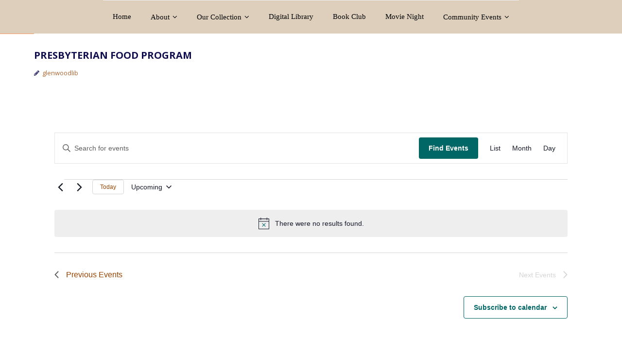

--- FILE ---
content_type: text/html; charset=UTF-8
request_url: https://glenwoodlibrary.com/series/presbyterian-food-program-2/
body_size: 18298
content:
<!DOCTYPE html>

<html lang="en-US">
<head>
<meta charset="UTF-8" />
<meta name="viewport" content="width=device-width" />
<link rel="profile" href="//gmpg.org/xfn/11" />
<link rel="pingback" href="https://glenwoodlibrary.com/xmlrpc.php" />

<title>Presbyterian Food Program</title>
<meta name='robots' content='max-image-preview:large' />
	<style>img:is([sizes="auto" i], [sizes^="auto," i]) { contain-intrinsic-size: 3000px 1500px }</style>
	<link rel='dns-prefetch' href='//dl.dropboxusercontent.com' />
<link rel='dns-prefetch' href='//fonts.googleapis.com' />
<link rel="alternate" type="application/rss+xml" title=" &raquo; Feed" href="https://glenwoodlibrary.com/feed/" />
<link rel="alternate" type="application/rss+xml" title=" &raquo; Comments Feed" href="https://glenwoodlibrary.com/comments/feed/" />
<link rel="alternate" type="text/calendar" title=" &raquo; iCal Feed" href="https://glenwoodlibrary.com/events/?ical=1" />
<script type="text/javascript">
/* <![CDATA[ */
window._wpemojiSettings = {"baseUrl":"https:\/\/s.w.org\/images\/core\/emoji\/16.0.1\/72x72\/","ext":".png","svgUrl":"https:\/\/s.w.org\/images\/core\/emoji\/16.0.1\/svg\/","svgExt":".svg","source":{"concatemoji":"https:\/\/glenwoodlibrary.com\/wp-includes\/js\/wp-emoji-release.min.js?ver=6.8.3"}};
/*! This file is auto-generated */
!function(s,n){var o,i,e;function c(e){try{var t={supportTests:e,timestamp:(new Date).valueOf()};sessionStorage.setItem(o,JSON.stringify(t))}catch(e){}}function p(e,t,n){e.clearRect(0,0,e.canvas.width,e.canvas.height),e.fillText(t,0,0);var t=new Uint32Array(e.getImageData(0,0,e.canvas.width,e.canvas.height).data),a=(e.clearRect(0,0,e.canvas.width,e.canvas.height),e.fillText(n,0,0),new Uint32Array(e.getImageData(0,0,e.canvas.width,e.canvas.height).data));return t.every(function(e,t){return e===a[t]})}function u(e,t){e.clearRect(0,0,e.canvas.width,e.canvas.height),e.fillText(t,0,0);for(var n=e.getImageData(16,16,1,1),a=0;a<n.data.length;a++)if(0!==n.data[a])return!1;return!0}function f(e,t,n,a){switch(t){case"flag":return n(e,"\ud83c\udff3\ufe0f\u200d\u26a7\ufe0f","\ud83c\udff3\ufe0f\u200b\u26a7\ufe0f")?!1:!n(e,"\ud83c\udde8\ud83c\uddf6","\ud83c\udde8\u200b\ud83c\uddf6")&&!n(e,"\ud83c\udff4\udb40\udc67\udb40\udc62\udb40\udc65\udb40\udc6e\udb40\udc67\udb40\udc7f","\ud83c\udff4\u200b\udb40\udc67\u200b\udb40\udc62\u200b\udb40\udc65\u200b\udb40\udc6e\u200b\udb40\udc67\u200b\udb40\udc7f");case"emoji":return!a(e,"\ud83e\udedf")}return!1}function g(e,t,n,a){var r="undefined"!=typeof WorkerGlobalScope&&self instanceof WorkerGlobalScope?new OffscreenCanvas(300,150):s.createElement("canvas"),o=r.getContext("2d",{willReadFrequently:!0}),i=(o.textBaseline="top",o.font="600 32px Arial",{});return e.forEach(function(e){i[e]=t(o,e,n,a)}),i}function t(e){var t=s.createElement("script");t.src=e,t.defer=!0,s.head.appendChild(t)}"undefined"!=typeof Promise&&(o="wpEmojiSettingsSupports",i=["flag","emoji"],n.supports={everything:!0,everythingExceptFlag:!0},e=new Promise(function(e){s.addEventListener("DOMContentLoaded",e,{once:!0})}),new Promise(function(t){var n=function(){try{var e=JSON.parse(sessionStorage.getItem(o));if("object"==typeof e&&"number"==typeof e.timestamp&&(new Date).valueOf()<e.timestamp+604800&&"object"==typeof e.supportTests)return e.supportTests}catch(e){}return null}();if(!n){if("undefined"!=typeof Worker&&"undefined"!=typeof OffscreenCanvas&&"undefined"!=typeof URL&&URL.createObjectURL&&"undefined"!=typeof Blob)try{var e="postMessage("+g.toString()+"("+[JSON.stringify(i),f.toString(),p.toString(),u.toString()].join(",")+"));",a=new Blob([e],{type:"text/javascript"}),r=new Worker(URL.createObjectURL(a),{name:"wpTestEmojiSupports"});return void(r.onmessage=function(e){c(n=e.data),r.terminate(),t(n)})}catch(e){}c(n=g(i,f,p,u))}t(n)}).then(function(e){for(var t in e)n.supports[t]=e[t],n.supports.everything=n.supports.everything&&n.supports[t],"flag"!==t&&(n.supports.everythingExceptFlag=n.supports.everythingExceptFlag&&n.supports[t]);n.supports.everythingExceptFlag=n.supports.everythingExceptFlag&&!n.supports.flag,n.DOMReady=!1,n.readyCallback=function(){n.DOMReady=!0}}).then(function(){return e}).then(function(){var e;n.supports.everything||(n.readyCallback(),(e=n.source||{}).concatemoji?t(e.concatemoji):e.wpemoji&&e.twemoji&&(t(e.twemoji),t(e.wpemoji)))}))}((window,document),window._wpemojiSettings);
/* ]]> */
</script>
<link rel='stylesheet' id='tribe-events-pro-mini-calendar-block-styles-css' href='https://glenwoodlibrary.com/wp-content/plugins/events-calendar-pro/build/css/tribe-events-pro-mini-calendar-block.css?ver=7.7.12' type='text/css' media='all' />
<link rel='stylesheet' id='tec-variables-skeleton-css' href='https://glenwoodlibrary.com/wp-content/plugins/the-events-calendar/common/build/css/variables-skeleton.css?ver=6.10.1' type='text/css' media='all' />
<link rel='stylesheet' id='tribe-common-skeleton-style-css' href='https://glenwoodlibrary.com/wp-content/plugins/the-events-calendar/common/build/css/common-skeleton.css?ver=6.10.1' type='text/css' media='all' />
<link rel='stylesheet' id='tribe-events-views-v2-bootstrap-datepicker-styles-css' href='https://glenwoodlibrary.com/wp-content/plugins/the-events-calendar/vendor/bootstrap-datepicker/css/bootstrap-datepicker.standalone.min.css?ver=6.15.14' type='text/css' media='all' />
<link rel='stylesheet' id='tribe-tooltipster-css-css' href='https://glenwoodlibrary.com/wp-content/plugins/the-events-calendar/common/vendor/tooltipster/tooltipster.bundle.min.css?ver=6.10.1' type='text/css' media='all' />
<link rel='stylesheet' id='tribe-events-views-v2-skeleton-css' href='https://glenwoodlibrary.com/wp-content/plugins/the-events-calendar/build/css/views-skeleton.css?ver=6.15.14' type='text/css' media='all' />
<link rel='stylesheet' id='tec-custom-tables-v1-events-virtual-skeleton-css' href='https://glenwoodlibrary.com/wp-content/plugins/events-calendar-pro/build/css/events-virtual-skeleton.css?ver=7.7.12' type='text/css' media='all' />
<link rel='stylesheet' id='tec-variables-full-css' href='https://glenwoodlibrary.com/wp-content/plugins/the-events-calendar/common/build/css/variables-full.css?ver=6.10.1' type='text/css' media='all' />
<link rel='stylesheet' id='tribe-common-full-style-css' href='https://glenwoodlibrary.com/wp-content/plugins/the-events-calendar/common/build/css/common-full.css?ver=6.10.1' type='text/css' media='all' />
<link rel='stylesheet' id='tribe-events-views-v2-full-css' href='https://glenwoodlibrary.com/wp-content/plugins/the-events-calendar/build/css/views-full.css?ver=6.15.14' type='text/css' media='all' />
<link rel='stylesheet' id='tec-custom-tables-v1-events-virtual-full-css' href='https://glenwoodlibrary.com/wp-content/plugins/events-calendar-pro/build/css/events-virtual-full.css?ver=7.7.12' type='text/css' media='all' />
<link rel='stylesheet' id='thinkup-panels-front-css' href='https://glenwoodlibrary.com/wp-content/plugins/thinkup-panels/thinkup-customization/css/thinkup-front.css?ver=2.10.5' type='text/css' media='all' />
<style id='wp-emoji-styles-inline-css' type='text/css'>

	img.wp-smiley, img.emoji {
		display: inline !important;
		border: none !important;
		box-shadow: none !important;
		height: 1em !important;
		width: 1em !important;
		margin: 0 0.07em !important;
		vertical-align: -0.1em !important;
		background: none !important;
		padding: 0 !important;
	}
</style>
<link rel='stylesheet' id='wp-block-library-css' href='https://glenwoodlibrary.com/wp-includes/css/dist/block-library/style.min.css?ver=6.8.3' type='text/css' media='all' />
<style id='classic-theme-styles-inline-css' type='text/css'>
/*! This file is auto-generated */
.wp-block-button__link{color:#fff;background-color:#32373c;border-radius:9999px;box-shadow:none;text-decoration:none;padding:calc(.667em + 2px) calc(1.333em + 2px);font-size:1.125em}.wp-block-file__button{background:#32373c;color:#fff;text-decoration:none}
</style>
<style id='global-styles-inline-css' type='text/css'>
:root{--wp--preset--aspect-ratio--square: 1;--wp--preset--aspect-ratio--4-3: 4/3;--wp--preset--aspect-ratio--3-4: 3/4;--wp--preset--aspect-ratio--3-2: 3/2;--wp--preset--aspect-ratio--2-3: 2/3;--wp--preset--aspect-ratio--16-9: 16/9;--wp--preset--aspect-ratio--9-16: 9/16;--wp--preset--color--black: #000000;--wp--preset--color--cyan-bluish-gray: #abb8c3;--wp--preset--color--white: #ffffff;--wp--preset--color--pale-pink: #f78da7;--wp--preset--color--vivid-red: #cf2e2e;--wp--preset--color--luminous-vivid-orange: #ff6900;--wp--preset--color--luminous-vivid-amber: #fcb900;--wp--preset--color--light-green-cyan: #7bdcb5;--wp--preset--color--vivid-green-cyan: #00d084;--wp--preset--color--pale-cyan-blue: #8ed1fc;--wp--preset--color--vivid-cyan-blue: #0693e3;--wp--preset--color--vivid-purple: #9b51e0;--wp--preset--gradient--vivid-cyan-blue-to-vivid-purple: linear-gradient(135deg,rgba(6,147,227,1) 0%,rgb(155,81,224) 100%);--wp--preset--gradient--light-green-cyan-to-vivid-green-cyan: linear-gradient(135deg,rgb(122,220,180) 0%,rgb(0,208,130) 100%);--wp--preset--gradient--luminous-vivid-amber-to-luminous-vivid-orange: linear-gradient(135deg,rgba(252,185,0,1) 0%,rgba(255,105,0,1) 100%);--wp--preset--gradient--luminous-vivid-orange-to-vivid-red: linear-gradient(135deg,rgba(255,105,0,1) 0%,rgb(207,46,46) 100%);--wp--preset--gradient--very-light-gray-to-cyan-bluish-gray: linear-gradient(135deg,rgb(238,238,238) 0%,rgb(169,184,195) 100%);--wp--preset--gradient--cool-to-warm-spectrum: linear-gradient(135deg,rgb(74,234,220) 0%,rgb(151,120,209) 20%,rgb(207,42,186) 40%,rgb(238,44,130) 60%,rgb(251,105,98) 80%,rgb(254,248,76) 100%);--wp--preset--gradient--blush-light-purple: linear-gradient(135deg,rgb(255,206,236) 0%,rgb(152,150,240) 100%);--wp--preset--gradient--blush-bordeaux: linear-gradient(135deg,rgb(254,205,165) 0%,rgb(254,45,45) 50%,rgb(107,0,62) 100%);--wp--preset--gradient--luminous-dusk: linear-gradient(135deg,rgb(255,203,112) 0%,rgb(199,81,192) 50%,rgb(65,88,208) 100%);--wp--preset--gradient--pale-ocean: linear-gradient(135deg,rgb(255,245,203) 0%,rgb(182,227,212) 50%,rgb(51,167,181) 100%);--wp--preset--gradient--electric-grass: linear-gradient(135deg,rgb(202,248,128) 0%,rgb(113,206,126) 100%);--wp--preset--gradient--midnight: linear-gradient(135deg,rgb(2,3,129) 0%,rgb(40,116,252) 100%);--wp--preset--font-size--small: 13px;--wp--preset--font-size--medium: 20px;--wp--preset--font-size--large: 36px;--wp--preset--font-size--x-large: 42px;--wp--preset--spacing--20: 0.44rem;--wp--preset--spacing--30: 0.67rem;--wp--preset--spacing--40: 1rem;--wp--preset--spacing--50: 1.5rem;--wp--preset--spacing--60: 2.25rem;--wp--preset--spacing--70: 3.38rem;--wp--preset--spacing--80: 5.06rem;--wp--preset--shadow--natural: 6px 6px 9px rgba(0, 0, 0, 0.2);--wp--preset--shadow--deep: 12px 12px 50px rgba(0, 0, 0, 0.4);--wp--preset--shadow--sharp: 6px 6px 0px rgba(0, 0, 0, 0.2);--wp--preset--shadow--outlined: 6px 6px 0px -3px rgba(255, 255, 255, 1), 6px 6px rgba(0, 0, 0, 1);--wp--preset--shadow--crisp: 6px 6px 0px rgba(0, 0, 0, 1);}:where(.is-layout-flex){gap: 0.5em;}:where(.is-layout-grid){gap: 0.5em;}body .is-layout-flex{display: flex;}.is-layout-flex{flex-wrap: wrap;align-items: center;}.is-layout-flex > :is(*, div){margin: 0;}body .is-layout-grid{display: grid;}.is-layout-grid > :is(*, div){margin: 0;}:where(.wp-block-columns.is-layout-flex){gap: 2em;}:where(.wp-block-columns.is-layout-grid){gap: 2em;}:where(.wp-block-post-template.is-layout-flex){gap: 1.25em;}:where(.wp-block-post-template.is-layout-grid){gap: 1.25em;}.has-black-color{color: var(--wp--preset--color--black) !important;}.has-cyan-bluish-gray-color{color: var(--wp--preset--color--cyan-bluish-gray) !important;}.has-white-color{color: var(--wp--preset--color--white) !important;}.has-pale-pink-color{color: var(--wp--preset--color--pale-pink) !important;}.has-vivid-red-color{color: var(--wp--preset--color--vivid-red) !important;}.has-luminous-vivid-orange-color{color: var(--wp--preset--color--luminous-vivid-orange) !important;}.has-luminous-vivid-amber-color{color: var(--wp--preset--color--luminous-vivid-amber) !important;}.has-light-green-cyan-color{color: var(--wp--preset--color--light-green-cyan) !important;}.has-vivid-green-cyan-color{color: var(--wp--preset--color--vivid-green-cyan) !important;}.has-pale-cyan-blue-color{color: var(--wp--preset--color--pale-cyan-blue) !important;}.has-vivid-cyan-blue-color{color: var(--wp--preset--color--vivid-cyan-blue) !important;}.has-vivid-purple-color{color: var(--wp--preset--color--vivid-purple) !important;}.has-black-background-color{background-color: var(--wp--preset--color--black) !important;}.has-cyan-bluish-gray-background-color{background-color: var(--wp--preset--color--cyan-bluish-gray) !important;}.has-white-background-color{background-color: var(--wp--preset--color--white) !important;}.has-pale-pink-background-color{background-color: var(--wp--preset--color--pale-pink) !important;}.has-vivid-red-background-color{background-color: var(--wp--preset--color--vivid-red) !important;}.has-luminous-vivid-orange-background-color{background-color: var(--wp--preset--color--luminous-vivid-orange) !important;}.has-luminous-vivid-amber-background-color{background-color: var(--wp--preset--color--luminous-vivid-amber) !important;}.has-light-green-cyan-background-color{background-color: var(--wp--preset--color--light-green-cyan) !important;}.has-vivid-green-cyan-background-color{background-color: var(--wp--preset--color--vivid-green-cyan) !important;}.has-pale-cyan-blue-background-color{background-color: var(--wp--preset--color--pale-cyan-blue) !important;}.has-vivid-cyan-blue-background-color{background-color: var(--wp--preset--color--vivid-cyan-blue) !important;}.has-vivid-purple-background-color{background-color: var(--wp--preset--color--vivid-purple) !important;}.has-black-border-color{border-color: var(--wp--preset--color--black) !important;}.has-cyan-bluish-gray-border-color{border-color: var(--wp--preset--color--cyan-bluish-gray) !important;}.has-white-border-color{border-color: var(--wp--preset--color--white) !important;}.has-pale-pink-border-color{border-color: var(--wp--preset--color--pale-pink) !important;}.has-vivid-red-border-color{border-color: var(--wp--preset--color--vivid-red) !important;}.has-luminous-vivid-orange-border-color{border-color: var(--wp--preset--color--luminous-vivid-orange) !important;}.has-luminous-vivid-amber-border-color{border-color: var(--wp--preset--color--luminous-vivid-amber) !important;}.has-light-green-cyan-border-color{border-color: var(--wp--preset--color--light-green-cyan) !important;}.has-vivid-green-cyan-border-color{border-color: var(--wp--preset--color--vivid-green-cyan) !important;}.has-pale-cyan-blue-border-color{border-color: var(--wp--preset--color--pale-cyan-blue) !important;}.has-vivid-cyan-blue-border-color{border-color: var(--wp--preset--color--vivid-cyan-blue) !important;}.has-vivid-purple-border-color{border-color: var(--wp--preset--color--vivid-purple) !important;}.has-vivid-cyan-blue-to-vivid-purple-gradient-background{background: var(--wp--preset--gradient--vivid-cyan-blue-to-vivid-purple) !important;}.has-light-green-cyan-to-vivid-green-cyan-gradient-background{background: var(--wp--preset--gradient--light-green-cyan-to-vivid-green-cyan) !important;}.has-luminous-vivid-amber-to-luminous-vivid-orange-gradient-background{background: var(--wp--preset--gradient--luminous-vivid-amber-to-luminous-vivid-orange) !important;}.has-luminous-vivid-orange-to-vivid-red-gradient-background{background: var(--wp--preset--gradient--luminous-vivid-orange-to-vivid-red) !important;}.has-very-light-gray-to-cyan-bluish-gray-gradient-background{background: var(--wp--preset--gradient--very-light-gray-to-cyan-bluish-gray) !important;}.has-cool-to-warm-spectrum-gradient-background{background: var(--wp--preset--gradient--cool-to-warm-spectrum) !important;}.has-blush-light-purple-gradient-background{background: var(--wp--preset--gradient--blush-light-purple) !important;}.has-blush-bordeaux-gradient-background{background: var(--wp--preset--gradient--blush-bordeaux) !important;}.has-luminous-dusk-gradient-background{background: var(--wp--preset--gradient--luminous-dusk) !important;}.has-pale-ocean-gradient-background{background: var(--wp--preset--gradient--pale-ocean) !important;}.has-electric-grass-gradient-background{background: var(--wp--preset--gradient--electric-grass) !important;}.has-midnight-gradient-background{background: var(--wp--preset--gradient--midnight) !important;}.has-small-font-size{font-size: var(--wp--preset--font-size--small) !important;}.has-medium-font-size{font-size: var(--wp--preset--font-size--medium) !important;}.has-large-font-size{font-size: var(--wp--preset--font-size--large) !important;}.has-x-large-font-size{font-size: var(--wp--preset--font-size--x-large) !important;}
:where(.wp-block-post-template.is-layout-flex){gap: 1.25em;}:where(.wp-block-post-template.is-layout-grid){gap: 1.25em;}
:where(.wp-block-columns.is-layout-flex){gap: 2em;}:where(.wp-block-columns.is-layout-grid){gap: 2em;}
:root :where(.wp-block-pullquote){font-size: 1.5em;line-height: 1.6;}
</style>
<link rel='stylesheet' id='hamburger.css-css' href='https://glenwoodlibrary.com/wp-content/plugins/wp-responsive-menu/assets/css/wpr-hamburger.css?ver=3.2.1' type='text/css' media='all' />
<link rel='stylesheet' id='wprmenu.css-css' href='https://glenwoodlibrary.com/wp-content/plugins/wp-responsive-menu/assets/css/wprmenu.css?ver=3.2.1' type='text/css' media='all' />
<style id='wprmenu.css-inline-css' type='text/css'>
@media only screen and ( max-width: 768px ) {html body div.wprm-wrapper {overflow: scroll;}#wprmenu_bar {background-image: url();background-size:;background-repeat: ;}#wprmenu_bar {background-color: #ddc6a4;}html body div#mg-wprm-wrap .wpr_submit .icon.icon-search {color: ;}#wprmenu_bar .menu_title,#wprmenu_bar .wprmenu_icon_menu,#wprmenu_bar .menu_title a {color: #000000;}#wprmenu_bar .menu_title a {font-size: px;font-weight: ;}#mg-wprm-wrap li.menu-item a {font-size: px;text-transform: ;font-weight: ;}#mg-wprm-wrap li.menu-item-has-children ul.sub-menu a {font-size: px;text-transform: ;font-weight: ;}#mg-wprm-wrap li.current-menu-item > a {background: ;}#mg-wprm-wrap li.current-menu-item > a,#mg-wprm-wrap li.current-menu-item span.wprmenu_icon{color:!important;}#mg-wprm-wrap {background-color: #ddc6a4;}.cbp-spmenu-push-toright,.cbp-spmenu-push-toright .mm-slideout {left: 80% ;}.cbp-spmenu-push-toleft {left: -80% ;}#mg-wprm-wrap.cbp-spmenu-right,#mg-wprm-wrap.cbp-spmenu-left,#mg-wprm-wrap.cbp-spmenu-right.custom,#mg-wprm-wrap.cbp-spmenu-left.custom,.cbp-spmenu-vertical {width: 80%;max-width: px;}#mg-wprm-wrap ul#wprmenu_menu_ul li.menu-item a,div#mg-wprm-wrap ul li span.wprmenu_icon {color: #000000;}#mg-wprm-wrap ul#wprmenu_menu_ul li.menu-item:valid ~ a{color: ;}#mg-wprm-wrap ul#wprmenu_menu_ul li.menu-item a:hover {background: ;color: #ffffff !important;}div#mg-wprm-wrap ul>li:hover>span.wprmenu_icon {color: #ffffff !important;}.wprmenu_bar .hamburger-inner,.wprmenu_bar .hamburger-inner::before,.wprmenu_bar .hamburger-inner::after {background: #000000;}.wprmenu_bar .hamburger:hover .hamburger-inner,.wprmenu_bar .hamburger:hover .hamburger-inner::before,.wprmenu_bar .hamburger:hover .hamburger-inner::after {background: ;}#wprmenu_menu,#wprmenu_menu ul,#wprmenu_menu li,.wprmenu_no_border_bottom {border-bottom:none;}#wprmenu_menu.wprmenu_levels ul li ul {border-top:none;}#wprmenu_menu.left {width:80%;left: -80%;right: auto;}#wprmenu_menu.right {width:80%;right: -80%;left: auto;}.wprmenu_bar .hamburger {float: right;}.wprmenu_bar #custom_menu_icon.hamburger {top: px;right: 0px;float: right;background-color: ;}#main-nav,#header,#header-links,.main-navigation{ display: none !important; }.wpr_custom_menu #custom_menu_icon {display: block;}html { padding-top: 42px !important; }#wprmenu_bar,#mg-wprm-wrap { display: block; }div#wpadminbar { position: fixed; }}
</style>
<link rel='stylesheet' id='wpr_icons-css' href='https://glenwoodlibrary.com/wp-content/plugins/wp-responsive-menu/inc/assets/icons/wpr-icons.css?ver=3.2.1' type='text/css' media='all' />
<link rel='stylesheet' id='megamenu-css' href='https://glenwoodlibrary.com/wp-content/uploads/maxmegamenu/style.css?ver=e21b49' type='text/css' media='all' />
<link rel='stylesheet' id='dashicons-css' href='https://glenwoodlibrary.com/wp-includes/css/dashicons.min.css?ver=6.8.3' type='text/css' media='all' />
<link rel='stylesheet' id='thinkup-google-fonts-css' href='//fonts.googleapis.com/css?family=Open+Sans%3A300%2C400%2C600%2C700&#038;subset=latin%2Clatin-ext' type='text/css' media='all' />
<link rel='stylesheet' id='prettyPhoto-css' href='https://glenwoodlibrary.com/wp-content/themes/Sento_Pro/lib/extentions/prettyPhoto/css/prettyPhoto.css?ver=3.1.6' type='text/css' media='all' />
<link rel='stylesheet' id='thinkup-bootstrap-css' href='https://glenwoodlibrary.com/wp-content/themes/Sento_Pro/lib/extentions/bootstrap/css/bootstrap.min.css?ver=2.3.2' type='text/css' media='all' />
<link rel='stylesheet' id='font-awesome-css' href='https://glenwoodlibrary.com/wp-content/themes/Sento_Pro/lib/extentions/font-awesome/css/font-awesome.min.css?ver=4.7.0' type='text/css' media='all' />
<link rel='stylesheet' id='thinkup-shortcodes-css' href='https://glenwoodlibrary.com/wp-content/themes/Sento_Pro/styles/style-shortcodes.css?ver=1.8.0' type='text/css' media='all' />
<link rel='stylesheet' id='thinkup-style-css' href='https://glenwoodlibrary.com/wp-content/themes/Sento_Pro/style.css?ver=1.8.0' type='text/css' media='all' />
<link rel='stylesheet' id='thinkup-portfolio-css' href='https://glenwoodlibrary.com/wp-content/themes/Sento_Pro/styles/style-portfolio.css?ver=1.8.0' type='text/css' media='all' />
<link rel='stylesheet' id='thinkup-responsive-css' href='https://glenwoodlibrary.com/wp-content/themes/Sento_Pro/styles/style-responsive.css?ver=1.8.0' type='text/css' media='all' />
<script type="text/javascript" src="https://glenwoodlibrary.com/wp-includes/js/jquery/jquery.min.js?ver=3.7.1" id="jquery-core-js"></script>
<script type="text/javascript" src="https://glenwoodlibrary.com/wp-includes/js/jquery/jquery-migrate.min.js?ver=3.4.1" id="jquery-migrate-js"></script>
<script type="text/javascript" src="https://glenwoodlibrary.com/wp-content/plugins/wp-responsive-menu/assets/js/touchSwipe.js?ver=3.2.1" id="touchSwipe-js"></script>
<script type="text/javascript" id="wprmenu.js-js-extra">
/* <![CDATA[ */
var wprmenu = {"zooming":"yes","from_width":"768","push_width":"","menu_width":"80","parent_click":"","swipe":"yes","enable_overlay":"","wprmenuDemoId":""};
/* ]]> */
</script>
<script type="text/javascript" src="https://glenwoodlibrary.com/wp-content/plugins/wp-responsive-menu/assets/js/wprmenu.js?ver=3.2.1" id="wprmenu.js-js"></script>
<script type="text/javascript" src="https://glenwoodlibrary.com/wp-content/themes/Sento_Pro/lib/scripts/plugins/sticky/jquery.sticky.js?ver=true" id="sticky-js"></script>
<script type="text/javascript" src="https://glenwoodlibrary.com/wp-content/themes/Sento_Pro/lib/scripts/plugins/videoBG/jquery.videoBG.js?ver=0.2" id="videobg-js"></script>
<script type="text/javascript" id="tweetscroll-js-extra">
/* <![CDATA[ */
var PiTweetScroll = {"ajaxrequests":"https:\/\/glenwoodlibrary.com\/wp-admin\/admin-ajax.php"};
/* ]]> */
</script>
<script type="text/javascript" src="https://glenwoodlibrary.com/wp-content/themes/Sento_Pro/lib/widgets/twitterfeed/js/jquery.tweetscroll.js?ver=6.8.3" id="tweetscroll-js"></script>
<link rel="https://api.w.org/" href="https://glenwoodlibrary.com/wp-json/" /><link rel="EditURI" type="application/rsd+xml" title="RSD" href="https://glenwoodlibrary.com/xmlrpc.php?rsd" />
<link rel="canonical" href="https://glenwoodlibrary.com/series/presbyterian-food-program-2/" />
<link rel='shortlink' href='https://glenwoodlibrary.com/?p=1319' />
<link rel="alternate" title="oEmbed (JSON)" type="application/json+oembed" href="https://glenwoodlibrary.com/wp-json/oembed/1.0/embed?url=https%3A%2F%2Fglenwoodlibrary.com%2Fseries%2Fpresbyterian-food-program-2%2F" />
<link rel="alternate" title="oEmbed (XML)" type="text/xml+oembed" href="https://glenwoodlibrary.com/wp-json/oembed/1.0/embed?url=https%3A%2F%2Fglenwoodlibrary.com%2Fseries%2Fpresbyterian-food-program-2%2F&#038;format=xml" />
        <style type="text/css" id="pf-main-css">
            
				@media screen {
					.printfriendly {
						z-index: 1000; position: relative
					}
					.printfriendly a, .printfriendly a:link, .printfriendly a:visited, .printfriendly a:hover, .printfriendly a:active {
						font-weight: 600;
						cursor: pointer;
						text-decoration: none;
						border: none;
						-webkit-box-shadow: none;
						-moz-box-shadow: none;
						box-shadow: none;
						outline:none;
						font-size: 14px !important;
						color: #3AAA11 !important;
					}
					.printfriendly.pf-alignleft {
						float: left;
					}
					.printfriendly.pf-alignright {
						float: right;
					}
					.printfriendly.pf-aligncenter {
						justify-content: center;
						display: flex; align-items: center;
					}
				}

				.pf-button-img {
					border: none;
					-webkit-box-shadow: none;
					-moz-box-shadow: none;
					box-shadow: none;
					padding: 0;
					margin: 0;
					display: inline;
					vertical-align: middle;
				}

				img.pf-button-img + .pf-button-text {
					margin-left: 6px;
				}

				@media print {
					.printfriendly {
						display: none;
					}
				}
				        </style>

            
        <style type="text/css" id="pf-excerpt-styles">
          .pf-button.pf-button-excerpt {
              display: none;
           }
        </style>

            <meta name="tec-api-version" content="v1"><meta name="tec-api-origin" content="https://glenwoodlibrary.com"><link rel="alternate" href="https://glenwoodlibrary.com/wp-json/tribe/events/v1/" /><!-- Analytics by WP Statistics - https://wp-statistics.com -->
<link rel="Shortcut Icon" type="image/x-icon" href="https://glenwoodlibrary.com/wp-content/uploads/2016/04/favicon.ico" /><style type="text/css">.recentcomments a{display:inline !important;padding:0 !important;margin:0 !important;}</style><style type="text/css">
#header li a, #header-sticky li a, #header-social li.message, #header-search input { font-family:verdana}
</style><style type="text/css">
#content, #content button, #content input, #content select, #content textarea { font-size:14px}
#introaction-core, #introaction-core button, #introaction-core input, #introaction-core select, #introaction-core textarea { font-size:14px}
#outroaction-core, #outroaction-core button, #outroaction-core input, #outroaction-core select, #outroaction-core textarea { font-size:14px}
h1, #content h1,#introaction-core h1, #outroaction-core h1 { font-size:24px}
h2, #content h2,#introaction-core h2, #outroaction-core h2 { font-size:20px}
h3, #content h3,#introaction-core h3, #outroaction-core h3 { font-size:15px}
h4, #content h4,#introaction-core h4, #outroaction-core h4 { font-size:12px}
h5, #content h5,#introaction-core h5, #outroaction-core h5 { font-size:11px}
h6, #content h6,#introaction-core h6, #outroaction-core h6 { font-size:10px}
#header #header-core .menu > li > a, #header-responsive li a { font-size:15px}
#header #header-core .sub-menu a { font-size:15px}
</style><style>#body-core {background: #FFFFFF;}#introaction-core h1, #introaction-core h2, #introaction-core h3, #introaction-core h4, #introaction-core h5, #introaction-core h6,#outroaction-core h1, #outroaction-core h2, #outroaction-core h3, #outroaction-core h4, #outroaction-core h5, #outroaction-core h6,#content h1, #content h2, #content h3, #content h4, #content h5, #content h6 {color: #100e4f;}body,button,input,select,textarea,.action-teaser {color: #100e4f;}#content a {color: #994301;}#content a:hover {color: #ddc6a4;}#header,#header-sticky {background: #DDCFBC !important;border-bottom-color: #DDCFBC !important;}#header-links {border: none;}#header .menu > li > a span,#header-sticky .menu > li > a span {border-color: #DDCFBC !important;}.header-style2 #header-links {background: #DDCFBC !important;border-bottom-color: #DDCFBC !important;}.header-style2 #header .header-links > ul > li > a {border-color: #DDCFBC !important;}#header .menu > li.menu-hover > a,#header .menu > li.current_page_item > a,#header .menu > li.current-menu-ancestor > a,#header .menu > li > a:hover,#header-sticky .menu > li.menu-hover > a,#header-sticky .menu > li.current_page_item > a,#header-sticky .menu > li.current-menu-ancestor > a,#header-sticky .menu > li > a:hover {background: #FFFFFF !important;}#logo h1, #logo-sticky h1 {color: #FFFFFF !important;}#logo .site-description {color: #FFFFFF !important;}#header .header-links > ul > li a,#header-sticky .header-links > ul > li a {color: #000000 !important;}.header-style2 #header .menu > li.menu-hover > a,.header-style2 #header .menu > li.current_page_item > a,.header-style2 #header .menu > li.current-menu-ancestor > a,.header-style2 #header .menu > li > a:hover {	border-color: #000000 !important;}#header .menu > li.menu-hover > a,#header .menu > li.current_page_item > a,#header .menu > li.current-menu-ancestor > a,#header .menu > li > a:hover,#header-sticky .menu > li.menu-hover > a,#header-sticky .menu > li.current_page_item > a,#header-sticky .menu > li.current-menu-ancestor > a,#header-sticky .menu > li > a:hover {color: #000000 !important;}#header .menu > li.menu-hover > a span,#header .menu > li.current_page_item > a span,#header .menu > li.current-menu-ancestor > a span,#header .menu > li > a:hover span,#header-sticky .menu > li.menu-hover > a span,#header-sticky .menu > li.current_page_item > a span,#header-sticky .menu > li.current-menu-ancestor > a span,#header-sticky .menu > li > a:hover span {	border-color: #000000 !important;}#header .header-links .sub-menu,#header-sticky .header-links .sub-menu {background: #ffffff !important;}#header .header-links .sub-menu li:hover,#header .header-links .sub-menu .current-menu-item,#header-sticky .header-links .sub-menu li:hover,#header-sticky .header-links .sub-menu .current-menu-item {background: #ddcfb5 !important;}#header .header-links .header-thinkupmega > .sub-menu > li:hover,#header-sticky .header-links .header-thinkupmega > .sub-menu > li:hover {background: inherit !important;}#header .header-links .sub-menu a,#header-sticky .header-links .sub-menu a {color: #000000 !important;}#header .header-links .sub-menu a:hover,#header .header-links .sub-menu .current-menu-item a,#header-sticky .header-links .sub-menu a:hover,#header-sticky .header-links .sub-menu .current-menu-item a {color: #000000 !important;}#header .header-links .sub-menu,#header .header-links .sub-menu li,#header-sticky .header-links .sub-menu,#header-sticky .header-links .sub-menu li {border-color: #b5a07b !important;}.header-style2 #header .header-links .sub-menu {border-color: #b5a07b !important;}#sub-footer {background: #DDCFBC;border-color: #DDCFBC;}#sub-footer-core {color: #000000;}#sub-footer-core a {color: #000000;}#sub-footer-core a:hover {color: #a8a8a8;}</style>
<style type="text/css">
#header-core {
    display: table;
}
#pre-header {
    display: none;
}
#logo {
    display: none;
}
a {
	color: #994301;
	cursor: pointer;
	text-decoration: none;
	outline: 0 none;
	-webkit-transition: all 0.3s ease;
	-moz-transition: all 0.3s ease;
	-ms-transition: all 0.3s ease;
	-o-transition: all 0.3s ease;
	transition: all 0.3s ease;
}
a:hover {
	color: #ddc6a4;
}
a,
a:visited {
	text-decoration: none;	
}
table {
	text-align:   center;
	margin:       0 0 25px;
	width:        100%;
	border:       0 solid #ddd;
	border-collapse:collapse;
}
caption {
	font-size:  0.875rem;
	font-style: italic;
	color:      #888;
}
th,
td {
	font-size:   0.9em;
	padding:     4px 2%;
	border:      0 solid #ddd;
	border-left: none;
}
th {
	font-weight: bold;
}
td {
	border-top: none;
}
</style>
<style type="text/css">/** Mega Menu CSS: fs **/</style>
</head>

<body class="wp-singular tribe_event_series-template-default single single-tribe_event_series postid-1319 wp-theme-Sento_Pro tribe-no-js layout-sidebar-none layout-responsive layout-wide pre-header-style1 header-style2 header-sticky scrollup-on">
<div id="body-core" class="hfeed site">

	<header>
	<div id="site-header">

			
		<div id="pre-header">
		<div class="wrap-safari">
		<div id="pre-header-core" class="main-navigation">
  
			
			
			
		</div>
		</div>
		</div>
		<!-- #pre-header -->

				<div id="header">
		<div id="header-core">

			
			<div id="logo">
			<a rel="home" href="https://glenwoodlibrary.com/"><h1 rel="home" class="site-title" title=""></h1><h2 class="site-description" title=""></h2></a>			</div>

			
			
			<div id="header-links" class="main-navigation">
			<div id="header-links-inner" class="header-links">

				<ul id="menu-primary" class="menu"><li id="menu-item-33" class="menu-item menu-item-type-post_type menu-item-object-page menu-item-home"><a href="https://glenwoodlibrary.com/"><span>Home</span></a></li>
<li id="menu-item-828" class="menu-item menu-item-type-custom menu-item-object-custom menu-item-has-children"><a href="#"><span>About</span></a>
<ul class="sub-menu">
	<li id="menu-item-34" class="menu-item menu-item-type-post_type menu-item-object-page"><a href="https://glenwoodlibrary.com/about/">About</a></li>
	<li id="menu-item-30" class="menu-item menu-item-type-post_type menu-item-object-page"><a href="https://glenwoodlibrary.com/library-news/">Library News</a></li>
	<li id="menu-item-3483" class="menu-item menu-item-type-post_type menu-item-object-page"><a href="https://glenwoodlibrary.com/childrens-program/">Children’s Program</a></li>
	<li id="menu-item-42" class="menu-item menu-item-type-post_type menu-item-object-page"><a href="https://glenwoodlibrary.com/glenwood-new-mexico/">Glenwood NM</a></li>
</ul>
</li>
<li id="menu-item-829" class="menu-item menu-item-type-custom menu-item-object-custom menu-item-has-children"><a href="#"><span>Our Collection</span></a>
<ul class="sub-menu">
	<li id="menu-item-1015" class="menu-item menu-item-type-post_type menu-item-object-page"><a href="https://glenwoodlibrary.com/collection-search/">Collection Search</a></li>
	<li id="menu-item-139" class="menu-item menu-item-type-post_type menu-item-object-page"><a href="https://glenwoodlibrary.com/new-fiction/">New Fiction</a></li>
	<li id="menu-item-138" class="menu-item menu-item-type-post_type menu-item-object-page"><a href="https://glenwoodlibrary.com/new-nonfiction/">New Non-Fiction</a></li>
	<li id="menu-item-146" class="menu-item menu-item-type-post_type menu-item-object-page"><a href="https://glenwoodlibrary.com/new-childrens-media/">New Children&#8217;s Media</a></li>
	<li id="menu-item-145" class="menu-item menu-item-type-post_type menu-item-object-page"><a href="https://glenwoodlibrary.com/new-dvd/">New DVDs</a></li>
	<li id="menu-item-1967" class="menu-item menu-item-type-post_type menu-item-object-page"><a href="https://glenwoodlibrary.com/games/">Games</a></li>
</ul>
</li>
<li id="menu-item-813" class="menu-item menu-item-type-post_type menu-item-object-page"><a href="https://glenwoodlibrary.com/digital-library/"><span>Digital Library</span></a></li>
<li id="menu-item-29" class="menu-item menu-item-type-post_type menu-item-object-page"><a href="https://glenwoodlibrary.com/book-club/"><span>Book Club</span></a></li>
<li id="menu-item-31" class="menu-item menu-item-type-post_type menu-item-object-page"><a href="https://glenwoodlibrary.com/movie-night/"><span>Movie Night</span></a></li>
<li id="menu-item-1060" class="menu-item menu-item-type-post_type menu-item-object-page menu-item-has-children"><a href="https://glenwoodlibrary.com/events/"><span>Community Events</span></a>
<ul class="sub-menu">
	<li id="menu-item-1061" class="menu-item menu-item-type-post_type menu-item-object-page"><a href="https://glenwoodlibrary.com/events/">Events Calendar</a></li>
	<li id="menu-item-832" class="menu-item menu-item-type-post_type menu-item-object-page"><a href="https://glenwoodlibrary.com/library-events/">Library Events</a></li>
	<li id="menu-item-652" class="menu-item menu-item-type-custom menu-item-object-custom"><a href="https://glenwoodlibrary.com/senior-center-menu/">Senior Center Menu</a></li>
	<li id="menu-item-765" class="menu-item menu-item-type-custom menu-item-object-custom"><a href="https://glenwoodlibrary.com/community-center-calendar/">Community Center Calendar</a></li>
</ul>
</li>
</ul>				
				
				
			</div>
			</div>
			<!-- #header-links .main-navigation -->
 	
			<div id="header-nav"><a class="btn-navbar" data-toggle="collapse" data-target=".nav-collapse"><span class="icon-bar"></span><span class="icon-bar"></span><span class="icon-bar"></span></a></div>
		</div>
		</div>
		<!-- #header -->

		<div id="header-responsive"><div id="header-responsive-inner" class="responsive-links nav-collapse collapse"><ul id="menu-primary-1" class=""><li id="res-menu-item-33" class="menu-item menu-item-type-post_type menu-item-object-page menu-item-home"><a href="https://glenwoodlibrary.com/"><span>Home</span></a></li>
<li id="res-menu-item-828" class="menu-item menu-item-type-custom menu-item-object-custom menu-item-has-children"><a href="#"><span>About</span></a>
<ul class="sub-menu">
	<li id="res-menu-item-34" class="menu-item menu-item-type-post_type menu-item-object-page"><a href="https://glenwoodlibrary.com/about/">&#45; About</a></li>
	<li id="res-menu-item-30" class="menu-item menu-item-type-post_type menu-item-object-page"><a href="https://glenwoodlibrary.com/library-news/">&#45; Library News</a></li>
	<li id="res-menu-item-3483" class="menu-item menu-item-type-post_type menu-item-object-page"><a href="https://glenwoodlibrary.com/childrens-program/">&#45; Children’s Program</a></li>
	<li id="res-menu-item-42" class="menu-item menu-item-type-post_type menu-item-object-page"><a href="https://glenwoodlibrary.com/glenwood-new-mexico/">&#45; Glenwood NM</a></li>
</ul>
</li>
<li id="res-menu-item-829" class="menu-item menu-item-type-custom menu-item-object-custom menu-item-has-children"><a href="#"><span>Our Collection</span></a>
<ul class="sub-menu">
	<li id="res-menu-item-1015" class="menu-item menu-item-type-post_type menu-item-object-page"><a href="https://glenwoodlibrary.com/collection-search/">&#45; Collection Search</a></li>
	<li id="res-menu-item-139" class="menu-item menu-item-type-post_type menu-item-object-page"><a href="https://glenwoodlibrary.com/new-fiction/">&#45; New Fiction</a></li>
	<li id="res-menu-item-138" class="menu-item menu-item-type-post_type menu-item-object-page"><a href="https://glenwoodlibrary.com/new-nonfiction/">&#45; New Non-Fiction</a></li>
	<li id="res-menu-item-146" class="menu-item menu-item-type-post_type menu-item-object-page"><a href="https://glenwoodlibrary.com/new-childrens-media/">&#45; New Children's Media</a></li>
	<li id="res-menu-item-145" class="menu-item menu-item-type-post_type menu-item-object-page"><a href="https://glenwoodlibrary.com/new-dvd/">&#45; New DVDs</a></li>
	<li id="res-menu-item-1967" class="menu-item menu-item-type-post_type menu-item-object-page"><a href="https://glenwoodlibrary.com/games/">&#45; Games</a></li>
</ul>
</li>
<li id="res-menu-item-813" class="menu-item menu-item-type-post_type menu-item-object-page"><a href="https://glenwoodlibrary.com/digital-library/"><span>Digital Library</span></a></li>
<li id="res-menu-item-29" class="menu-item menu-item-type-post_type menu-item-object-page"><a href="https://glenwoodlibrary.com/book-club/"><span>Book Club</span></a></li>
<li id="res-menu-item-31" class="menu-item menu-item-type-post_type menu-item-object-page"><a href="https://glenwoodlibrary.com/movie-night/"><span>Movie Night</span></a></li>
<li id="res-menu-item-1060" class="menu-item menu-item-type-post_type menu-item-object-page menu-item-has-children"><a href="https://glenwoodlibrary.com/events/"><span>Community Events</span></a>
<ul class="sub-menu">
	<li id="res-menu-item-1061" class="menu-item menu-item-type-post_type menu-item-object-page"><a href="https://glenwoodlibrary.com/events/">&#45; Events Calendar</a></li>
	<li id="res-menu-item-832" class="menu-item menu-item-type-post_type menu-item-object-page"><a href="https://glenwoodlibrary.com/library-events/">&#45; Library Events</a></li>
	<li id="res-menu-item-652" class="menu-item menu-item-type-custom menu-item-object-custom"><a href="https://glenwoodlibrary.com/senior-center-menu/">&#45; Senior Center Menu</a></li>
	<li id="res-menu-item-765" class="menu-item menu-item-type-custom menu-item-object-custom"><a href="https://glenwoodlibrary.com/community-center-calendar/">&#45; Community Center Calendar</a></li>
</ul>
</li>
</ul></div></div>
				<div id="header-sticky">
		<div id="header-sticky-core">

			<div id="logo-sticky">
			<a rel="home" href="https://glenwoodlibrary.com/"><h1 rel="home" class="site-title" title=""></h1><h2 class="site-description" title=""></h2></a>			</div>

			<div id="header-sticky-links" class="main-navigation">
			<div id="header-sticky-links-inner" class="header-links">

				<ul id="menu-primary-2" class="menu"><li id="menu-item-33" class="menu-item menu-item-type-post_type menu-item-object-page menu-item-home"><a href="https://glenwoodlibrary.com/"><span>Home</span></a></li>
<li id="menu-item-828" class="menu-item menu-item-type-custom menu-item-object-custom menu-item-has-children"><a href="#"><span>About</span></a>
<ul class="sub-menu">
	<li id="menu-item-34" class="menu-item menu-item-type-post_type menu-item-object-page"><a href="https://glenwoodlibrary.com/about/">About</a></li>
	<li id="menu-item-30" class="menu-item menu-item-type-post_type menu-item-object-page"><a href="https://glenwoodlibrary.com/library-news/">Library News</a></li>
	<li id="menu-item-3483" class="menu-item menu-item-type-post_type menu-item-object-page"><a href="https://glenwoodlibrary.com/childrens-program/">Children’s Program</a></li>
	<li id="menu-item-42" class="menu-item menu-item-type-post_type menu-item-object-page"><a href="https://glenwoodlibrary.com/glenwood-new-mexico/">Glenwood NM</a></li>
</ul>
</li>
<li id="menu-item-829" class="menu-item menu-item-type-custom menu-item-object-custom menu-item-has-children"><a href="#"><span>Our Collection</span></a>
<ul class="sub-menu">
	<li id="menu-item-1015" class="menu-item menu-item-type-post_type menu-item-object-page"><a href="https://glenwoodlibrary.com/collection-search/">Collection Search</a></li>
	<li id="menu-item-139" class="menu-item menu-item-type-post_type menu-item-object-page"><a href="https://glenwoodlibrary.com/new-fiction/">New Fiction</a></li>
	<li id="menu-item-138" class="menu-item menu-item-type-post_type menu-item-object-page"><a href="https://glenwoodlibrary.com/new-nonfiction/">New Non-Fiction</a></li>
	<li id="menu-item-146" class="menu-item menu-item-type-post_type menu-item-object-page"><a href="https://glenwoodlibrary.com/new-childrens-media/">New Children&#8217;s Media</a></li>
	<li id="menu-item-145" class="menu-item menu-item-type-post_type menu-item-object-page"><a href="https://glenwoodlibrary.com/new-dvd/">New DVDs</a></li>
	<li id="menu-item-1967" class="menu-item menu-item-type-post_type menu-item-object-page"><a href="https://glenwoodlibrary.com/games/">Games</a></li>
</ul>
</li>
<li id="menu-item-813" class="menu-item menu-item-type-post_type menu-item-object-page"><a href="https://glenwoodlibrary.com/digital-library/"><span>Digital Library</span></a></li>
<li id="menu-item-29" class="menu-item menu-item-type-post_type menu-item-object-page"><a href="https://glenwoodlibrary.com/book-club/"><span>Book Club</span></a></li>
<li id="menu-item-31" class="menu-item menu-item-type-post_type menu-item-object-page"><a href="https://glenwoodlibrary.com/movie-night/"><span>Movie Night</span></a></li>
<li id="menu-item-1060" class="menu-item menu-item-type-post_type menu-item-object-page menu-item-has-children"><a href="https://glenwoodlibrary.com/events/"><span>Community Events</span></a>
<ul class="sub-menu">
	<li id="menu-item-1061" class="menu-item menu-item-type-post_type menu-item-object-page"><a href="https://glenwoodlibrary.com/events/">Events Calendar</a></li>
	<li id="menu-item-832" class="menu-item menu-item-type-post_type menu-item-object-page"><a href="https://glenwoodlibrary.com/library-events/">Library Events</a></li>
	<li id="menu-item-652" class="menu-item menu-item-type-custom menu-item-object-custom"><a href="https://glenwoodlibrary.com/senior-center-menu/">Senior Center Menu</a></li>
	<li id="menu-item-765" class="menu-item menu-item-type-custom menu-item-object-custom"><a href="https://glenwoodlibrary.com/community-center-calendar/">Community Center Calendar</a></li>
</ul>
</li>
</ul>				
							</div>
			</div><div class="clearboth"></div>
			<!-- #header-sticky-links .main-navigation -->

		</div>
		</div>
		<!-- #header-sticky -->
	
		
		
		
		
		
		
	</div>


	</header>
	<!-- header -->

		
	<div id="content">
	<div id="content-core">

		<div id="main">
		<div id="main-core">
			
				
		<article id="post-1319" class="post-1319 tribe_event_series type-tribe_event_series status-publish hentry">

				<header class="entry-header"><h2 class="post-title">Presbyterian Food Program</h2><div class="entry-meta"><span class="date"><a href="https://glenwoodlibrary.com/series/presbyterian-food-program-2/" title="Presbyterian Food Program"><time datetime="2024-01-23T09:12:47-07:00"><span class="date-day">23</span><span class="date-month">January</span><span class="date-year">2024</span></time></a></span><span class="author"><a href="https://glenwoodlibrary.com/author/glenwoodlib/" title="View all posts by glenwoodlib" rel="author">glenwoodlib</a></span></div><div class="clearboth"></div></header><!-- .entry-header -->
		<div class="entry-content">
			<link rel='stylesheet' id='tribe-events-views-v2-print-css' href='https://glenwoodlibrary.com/wp-content/plugins/the-events-calendar/build/css/views-print.css?ver=6.15.14' type='text/css' media='print' />
<link rel='stylesheet' id='tribe-events-pro-views-v2-skeleton-css' href='https://glenwoodlibrary.com/wp-content/plugins/events-calendar-pro/build/css/views-skeleton.css?ver=7.7.12' type='text/css' media='all' />
<link rel='stylesheet' id='tribe-events-pro-views-v2-full-css' href='https://glenwoodlibrary.com/wp-content/plugins/events-calendar-pro/build/css/views-full.css?ver=7.7.12' type='text/css' media='all' />
<link rel='stylesheet' id='tribe-events-pro-views-v2-print-css' href='https://glenwoodlibrary.com/wp-content/plugins/events-calendar-pro/build/css/views-print.css?ver=7.7.12' type='text/css' media='print' />
<div
	 class="tribe-common tribe-events tribe-events-view tribe-events-view--summary tribe-events-view--list alignwide tribe-events-pro" 	data-js="tribe-events-view"
	data-view-rest-url="https://glenwoodlibrary.com/wp-json/tribe/views/v2/html"
	data-view-rest-method="GET"
		data-view-manage-url=""
				data-view-breakpoint-pointer="2658daad-d427-4e9e-95d7-92634d7786d1"
	>
	<section class="tribe-common-l-container tribe-events-l-container">
		<div
	class="tribe-events-view-loader tribe-common-a11y-hidden"
	role="alert"
	aria-live="polite"
>
	<span class="tribe-events-view-loader__text tribe-common-a11y-visual-hide">
		0 events found.	</span>
	<div class="tribe-events-view-loader__dots tribe-common-c-loader">
		<svg
	 class="tribe-common-c-svgicon tribe-common-c-svgicon--dot tribe-common-c-loader__dot tribe-common-c-loader__dot--first" 	aria-hidden="true"
	viewBox="0 0 15 15"
	xmlns="http://www.w3.org/2000/svg"
>
	<circle cx="7.5" cy="7.5" r="7.5"/>
</svg>
		<svg
	 class="tribe-common-c-svgicon tribe-common-c-svgicon--dot tribe-common-c-loader__dot tribe-common-c-loader__dot--second" 	aria-hidden="true"
	viewBox="0 0 15 15"
	xmlns="http://www.w3.org/2000/svg"
>
	<circle cx="7.5" cy="7.5" r="7.5"/>
</svg>
		<svg
	 class="tribe-common-c-svgicon tribe-common-c-svgicon--dot tribe-common-c-loader__dot tribe-common-c-loader__dot--third" 	aria-hidden="true"
	viewBox="0 0 15 15"
	xmlns="http://www.w3.org/2000/svg"
>
	<circle cx="7.5" cy="7.5" r="7.5"/>
</svg>
	</div>
</div>

		
		<script data-js="tribe-events-view-data" type="application/json">
	{"slug":"summary","prev_url":"https:\/\/glenwoodlibrary.com\/events\/summary\/?related_series=1319&eventDisplay=past","next_url":"","view_class":"Tribe\\Events\\Pro\\Views\\V2\\Views\\Summary_View","view_slug":"summary","view_label":"Summary","title":"Events","events":[],"url":"https:\/\/glenwoodlibrary.com\/events\/summary\/?related_series=1319","url_event_date":false,"bar":{"keyword":"","date":""},"today":"2026-01-15 00:00:00","now":"2026-01-15 14:39:45","home_url":"https:\/\/glenwoodlibrary.com","rest_url":"https:\/\/glenwoodlibrary.com\/wp-json\/tribe\/views\/v2\/html","rest_method":"GET","rest_nonce":"","should_manage_url":false,"today_url":"https:\/\/glenwoodlibrary.com\/events\/summary\/?related_series=1319","today_title":"Click to select today's date","today_label":"Today","prev_label":"","next_label":"","date_formats":{"compact":"n\/j\/Y","month_and_year_compact":"n\/Y","month_and_year":"F Y","time_range_separator":" - ","date_time_separator":" @ "},"messages":{"notice":["There were no results found."]},"start_of_week":"0","header_title":"","header_title_element":"h1","content_title":"","breadcrumbs":[],"backlink":false,"before_events":"","after_events":"\n<!--\nThis calendar is powered by The Events Calendar.\nhttp:\/\/evnt.is\/18wn\n-->\n","display_events_bar":true,"disable_event_search":false,"live_refresh":true,"ical":{"display_link":true,"link":{"url":"https:\/\/glenwoodlibrary.com\/events\/summary\/?related_series=1319&#038;ical=1","text":"Export Events","title":"Use this to share calendar data with Google Calendar, Apple iCal and other compatible apps"}},"container_classes":["tribe-common","tribe-events","tribe-events-view","tribe-events-view--summary","tribe-events-view--list","alignwide","tribe-events-pro"],"container_data":[],"is_past":false,"breakpoints":{"xsmall":500,"medium":768,"full":960},"breakpoint_pointer":"2658daad-d427-4e9e-95d7-92634d7786d1","is_initial_load":true,"public_views":{"list":{"view_class":"Tribe\\Events\\Views\\V2\\Views\\List_View","view_url":"https:\/\/glenwoodlibrary.com\/events\/list\/?related_series=1319","view_label":"List","aria_label":"Display Events in List View"},"month":{"view_class":"Tribe\\Events\\Views\\V2\\Views\\Month_View","view_url":"https:\/\/glenwoodlibrary.com\/events\/month\/?related_series=1319","view_label":"Month","aria_label":"Display Events in Month View"},"day":{"view_class":"Tribe\\Events\\Views\\V2\\Views\\Day_View","view_url":"https:\/\/glenwoodlibrary.com\/events\/today\/?related_series=1319","view_label":"Day","aria_label":"Display Events in Day View"}},"show_latest_past":true,"past":false,"show_now":true,"now_label":"Upcoming","now_label_mobile":"Upcoming","show_end":false,"selected_start_datetime":"2026-01-15","selected_start_date_mobile":"1\/15\/2026","selected_start_date_label":"January 15","selected_end_datetime":"2026-01-15","selected_end_date_mobile":"1\/15\/2026","selected_end_date_label":"Now","datepicker_date":"1\/15\/2026","events_by_date":[],"subscribe_links":{"gcal":{"label":"Google Calendar","single_label":"Add to Google Calendar","visible":true,"block_slug":"hasGoogleCalendar"},"ical":{"label":"iCalendar","single_label":"Add to iCalendar","visible":true,"block_slug":"hasiCal"},"outlook-365":{"label":"Outlook 365","single_label":"Outlook 365","visible":true,"block_slug":"hasOutlook365"},"outlook-live":{"label":"Outlook Live","single_label":"Outlook Live","visible":true,"block_slug":"hasOutlookLive"},"ics":{"label":"Export .ics file","single_label":"Export .ics file","visible":true,"block_slug":null},"outlook-ics":{"label":"Export Outlook .ics file","single_label":"Export Outlook .ics file","visible":true,"block_slug":null}},"display_recurring_toggle":false,"_context":{"slug":"summary"},"text":"Loading...","classes":["tribe-common-c-loader__dot","tribe-common-c-loader__dot--third"]}</script>

		
		
<header  class="tribe-events-header tribe-events-header--has-event-search" >
	<div  class="tribe-events-header__messages tribe-events-c-messages tribe-common-b2 tribe-common-c-loader__dot tribe-common-c-loader__dot--third"  >
			<div class="tribe-events-c-messages__message tribe-events-c-messages__message--notice" tabindex="0" role="alert" aria-live="assertive">
			<svg
	 class="tribe-common-c-svgicon tribe-common-c-svgicon--messages-not-found tribe-events-c-messages__message-icon-svg" 	aria-hidden="true"
	viewBox="0 0 21 23"
	xmlns="http://www.w3.org/2000/svg"
>
	<g fill-rule="evenodd">
		<path d="M.5 2.5h20v20H.5z"/>
		<path stroke-linecap="round" d="M7.583 11.583l5.834 5.834m0-5.834l-5.834 5.834" class="tribe-common-c-svgicon__svg-stroke"/>
		<path stroke-linecap="round" d="M4.5.5v4m12-4v4"/>
		<path stroke-linecap="square" d="M.5 7.5h20"/>
	</g>
</svg>
<span class="tribe-common-a11y-visual-hide">
	Notice</span>
							<div
					 data-key="0" >
					There were no results found.				</div>
					</div>
	</div>

	<div  class="tribe-events-header__messages tribe-events-c-messages tribe-common-b2 tribe-events-header__messages--mobile"  >
			<div class="tribe-events-c-messages__message tribe-events-c-messages__message--notice" tabindex="0" role="alert" aria-live="assertive">
			<svg
	 class="tribe-common-c-svgicon tribe-common-c-svgicon--messages-not-found tribe-events-c-messages__message-icon-svg" 	aria-hidden="true"
	viewBox="0 0 21 23"
	xmlns="http://www.w3.org/2000/svg"
>
	<g fill-rule="evenodd">
		<path d="M.5 2.5h20v20H.5z"/>
		<path stroke-linecap="round" d="M7.583 11.583l5.834 5.834m0-5.834l-5.834 5.834" class="tribe-common-c-svgicon__svg-stroke"/>
		<path stroke-linecap="round" d="M4.5.5v4m12-4v4"/>
		<path stroke-linecap="square" d="M.5 7.5h20"/>
	</g>
</svg>
<span class="tribe-common-a11y-visual-hide">
	Notice</span>
							<div
					 data-key="0" >
					There were no results found.				</div>
					</div>
	</div>

	
	
	<div
	 class="tribe-events-header__events-bar tribe-events-c-events-bar tribe-events-c-events-bar--border" 	data-js="tribe-events-events-bar"
>

	<h2 class="tribe-common-a11y-visual-hide">
		Events Search and Views Navigation	</h2>

			<button
	class="tribe-events-c-events-bar__search-button"
	aria-controls="tribe-events-search-container"
	aria-expanded="false"
	data-js="tribe-events-search-button"
>
	<svg
	 class="tribe-common-c-svgicon tribe-common-c-svgicon--search tribe-events-c-events-bar__search-button-icon-svg" 	aria-hidden="true"
	viewBox="0 0 16 16"
	xmlns="http://www.w3.org/2000/svg"
>
	<path fill-rule="evenodd" clip-rule="evenodd" d="M11.164 10.133L16 14.97 14.969 16l-4.836-4.836a6.225 6.225 0 01-3.875 1.352 6.24 6.24 0 01-4.427-1.832A6.272 6.272 0 010 6.258 6.24 6.24 0 011.831 1.83 6.272 6.272 0 016.258 0c1.67 0 3.235.658 4.426 1.831a6.272 6.272 0 011.832 4.427c0 1.422-.48 2.773-1.352 3.875zM6.258 1.458c-1.28 0-2.49.498-3.396 1.404-1.866 1.867-1.866 4.925 0 6.791a4.774 4.774 0 003.396 1.405c1.28 0 2.489-.498 3.395-1.405 1.867-1.866 1.867-4.924 0-6.79a4.774 4.774 0 00-3.395-1.405z"/>
</svg>
	<span class="tribe-events-c-events-bar__search-button-text tribe-common-a11y-visual-hide">
		Search	</span>
</button>

		<div
			class="tribe-events-c-events-bar__search-container"
			id="tribe-events-search-container"
			data-js="tribe-events-search-container"
		>
			<div
	class="tribe-events-c-events-bar__search"
	id="tribe-events-events-bar-search"
	data-js="tribe-events-events-bar-search"
>
	<form
		class="tribe-events-c-search tribe-events-c-events-bar__search-form"
		method="get"
		data-js="tribe-events-view-form"
		role="search"
	>
		<input type="hidden" name="tribe-events-views[url]" value="https://glenwoodlibrary.com/events/summary/?related_series=1319" />

		<div class="tribe-events-c-search__input-group">
			<div
	class="tribe-common-form-control-text tribe-events-c-search__input-control tribe-events-c-search__input-control--keyword"
	data-js="tribe-events-events-bar-input-control"
>
	<label class="tribe-common-form-control-text__label" for="tribe-events-events-bar-keyword">
		Enter Keyword. Search for Events by Keyword.	</label>
	<input
		class="tribe-common-form-control-text__input tribe-events-c-search__input"
		data-js="tribe-events-events-bar-input-control-input"
		type="text"
		id="tribe-events-events-bar-keyword"
		name="tribe-events-views[tribe-bar-search]"
		value=""
		placeholder="Search for events"
		aria-label="Enter Keyword. Search for events by Keyword."
	/>
	<svg
	 class="tribe-common-c-svgicon tribe-common-c-svgicon--search tribe-events-c-search__input-control-icon-svg" 	aria-hidden="true"
	viewBox="0 0 16 16"
	xmlns="http://www.w3.org/2000/svg"
>
	<path fill-rule="evenodd" clip-rule="evenodd" d="M11.164 10.133L16 14.97 14.969 16l-4.836-4.836a6.225 6.225 0 01-3.875 1.352 6.24 6.24 0 01-4.427-1.832A6.272 6.272 0 010 6.258 6.24 6.24 0 011.831 1.83 6.272 6.272 0 016.258 0c1.67 0 3.235.658 4.426 1.831a6.272 6.272 0 011.832 4.427c0 1.422-.48 2.773-1.352 3.875zM6.258 1.458c-1.28 0-2.49.498-3.396 1.404-1.866 1.867-1.866 4.925 0 6.791a4.774 4.774 0 003.396 1.405c1.28 0 2.489-.498 3.395-1.405 1.867-1.866 1.867-4.924 0-6.79a4.774 4.774 0 00-3.395-1.405z"/>
</svg>
</div>
		</div>

		<button
	class="tribe-common-c-btn tribe-events-c-search__button"
	type="submit"
	name="submit-bar"
>
	Find Events</button>
	</form>
</div>
		</div>
	
	<div class="tribe-events-c-events-bar__views">
	<h3 class="tribe-common-a11y-visual-hide">
		Event Views Navigation	</h3>
	<div  class="tribe-events-c-view-selector tribe-events-c-view-selector--labels tribe-events-c-view-selector--tabs"  data-js="tribe-events-view-selector">
		<button
			class="tribe-events-c-view-selector__button tribe-common-c-btn__clear"
			data-js="tribe-events-view-selector-button"
			aria-current="true"
			aria-description="Select Calendar View"
		>
			<span class="tribe-events-c-view-selector__button-icon">
				<svg
	 class="tribe-common-c-svgicon tribe-common-c-svgicon--summary tribe-common-c-svgicon__svg-stroke tribe-events-c-view-selector__button-icon-svg" 	aria-hidden="true"
	viewBox="0 0 21 21"
	fill="none"
	xmlns="http://www.w3.org/2000/svg"
>
	<path d="M.716.643A.302.302 0 01.729.625h19.542a.656.656 0 01.104.375v2a.656.656 0 01-.104.375H.729A.657.657 0 01.625 3V1c0-.168.047-.292.09-.357zM20.254.608l.003.002a.014.014 0 01-.003-.002zm0 2.784l.003-.002-.003.002zm-19.508 0L.743 3.39a.013.013 0 01.003.002zM.743.61L.746.608.743.61zM.716 17.643a.312.312 0 01.013-.018h19.542l.013.018c.044.065.091.19.091.357v2a.656.656 0 01-.104.375H.729A.657.657 0 01.625 20v-2c0-.168.047-.292.09-.357zm19.538-.035l.003.002a.014.014 0 01-.003-.002zm0 2.784l.003-.002-.003.002zm-19.508 0l-.003-.002a.014.014 0 01.003.002zM.743 17.61a.013.013 0 01.003-.002l-.003.002zm19.58-2.735H.677c-.002 0-.005 0-.009-.002a.053.053 0 01-.016-.012.11.11 0 01-.027-.075V6.214a.11.11 0 01.027-.075.052.052 0 01.016-.012.022.022 0 01.01-.002h19.645c.002 0 .005 0 .009.002.004.002.01.005.016.012a.11.11 0 01.027.075v8.572a.11.11 0 01-.027.075.052.052 0 01-.016.012.023.023 0 01-.01.002z" stroke-width="1.25"/>
</svg>
			</span>
			<span class="tribe-events-c-view-selector__button-text tribe-common-a11y-visual-hide">
				Summary			</span>
			<svg
	 class="tribe-common-c-svgicon tribe-common-c-svgicon--caret-down tribe-events-c-view-selector__button-icon-caret-svg" 	aria-hidden="true"
	viewBox="0 0 10 7"
	xmlns="http://www.w3.org/2000/svg"
>
	<path fill-rule="evenodd" clip-rule="evenodd" d="M1.008.609L5 4.6 8.992.61l.958.958L5 6.517.05 1.566l.958-.958z" class="tribe-common-c-svgicon__svg-fill"/>
</svg>
		</button>
		<div
	class="tribe-events-c-view-selector__content"
	id="tribe-events-view-selector-content"
	data-js="tribe-events-view-selector-list-container"
>
	<ul class="tribe-events-c-view-selector__list">
					<li
	 class="tribe-events-c-view-selector__list-item tribe-events-c-view-selector__list-item--list" >
	<a
		href="https://glenwoodlibrary.com/events/list/?related_series=1319"
		class="tribe-events-c-view-selector__list-item-link"
		data-js="tribe-events-view-link"
		aria-label="Display Events in List View"
			>
		<span class="tribe-events-c-view-selector__list-item-icon">
			<svg
	 class="tribe-common-c-svgicon tribe-common-c-svgicon--list tribe-events-c-view-selector__list-item-icon-svg" 	aria-hidden="true"
	viewBox="0 0 19 19"
	xmlns="http://www.w3.org/2000/svg"
>
	<path fill-rule="evenodd" clip-rule="evenodd" d="M.451.432V17.6c0 .238.163.432.364.432H18.12c.2 0 .364-.194.364-.432V.432c0-.239-.163-.432-.364-.432H.815c-.2 0-.364.193-.364.432zm.993.81h16.024V3.56H1.444V1.24zM17.468 3.56H1.444v13.227h16.024V3.56z" class="tribe-common-c-svgicon__svg-fill"/>
	<g clip-path="url(#tribe-events-c-view-selector__list-item-icon-svg-0)" class="tribe-common-c-svgicon__svg-fill">
		<path fill-rule="evenodd" clip-rule="evenodd" d="M11.831 4.912v1.825c0 .504.409.913.913.913h1.825a.913.913 0 00.912-.913V4.912A.913.913 0 0014.57 4h-1.825a.912.912 0 00-.913.912z"/>
		<path d="M8.028 7.66a.449.449 0 00.446-.448v-.364c0-.246-.2-.448-.446-.448h-4.13a.449.449 0 00-.447.448v.364c0 .246.201.448.447.448h4.13zM9.797 5.26a.449.449 0 00.447-.448v-.364c0-.246-.201-.448-.447-.448h-5.9a.449.449 0 00-.446.448v.364c0 .246.201.448.447.448h5.9z"/>
	</g>
	<g clip-path="url(#tribe-events-c-view-selector__list-item-icon-svg-1)" class="tribe-common-c-svgicon__svg-fill">
			<path fill-rule="evenodd" clip-rule="evenodd" d="M11.831 10.912v1.825c0 .505.409.913.913.913h1.825a.913.913 0 00.912-.912v-1.825A.913.913 0 0014.57 10h-1.825a.912.912 0 00-.913.912z"/>
		<path d="M8.028 13.66a.449.449 0 00.446-.448v-.364c0-.246-.2-.448-.446-.448h-4.13a.449.449 0 00-.447.448v.364c0 .246.201.448.447.448h4.13zM9.797 11.26a.449.449 0 00.447-.448v-.364c0-.246-.201-.448-.447-.448h-5.9a.449.449 0 00-.446.448v.364c0 .246.201.448.447.448h5.9z"/>
	</g>
	<defs>
		<clipPath id="tribe-events-c-view-selector__list-item-icon-svg-0">
			<path transform="translate(3.451 4)" d="M0 0h13v4H0z"/>
		</clipPath>
		<clipPath id="tribe-events-c-view-selector__list-item-icon-svg-1">
			<path transform="translate(3.451 10)" d="M0 0h13v4H0z"/>
		</clipPath>
	</defs>
</svg>
		</span>
		<span class="tribe-events-c-view-selector__list-item-text">
			List		</span>
	</a>
</li>
					<li
	 class="tribe-events-c-view-selector__list-item tribe-events-c-view-selector__list-item--month" >
	<a
		href="https://glenwoodlibrary.com/events/month/?related_series=1319"
		class="tribe-events-c-view-selector__list-item-link"
		data-js="tribe-events-view-link"
		aria-label="Display Events in Month View"
			>
		<span class="tribe-events-c-view-selector__list-item-icon">
			<svg
	 class="tribe-common-c-svgicon tribe-common-c-svgicon--month tribe-events-c-view-selector__list-item-icon-svg" 	aria-hidden="true"
	viewBox="0 0 18 19"
	xmlns="http://www.w3.org/2000/svg"
>
	<path fill-rule="evenodd" clip-rule="evenodd" d="M0 .991v17.04c0 .236.162.428.361.428h17.175c.2 0 .361-.192.361-.429V.991c0-.237-.162-.428-.361-.428H.36C.161.563 0 .754 0 .99zm.985.803H16.89v2.301H.985v-2.3zM16.89 5.223H.985v12H16.89v-12zM6.31 7.366v.857c0 .237.192.429.429.429h.857a.429.429 0 00.428-.429v-.857a.429.429 0 00-.428-.429H6.74a.429.429 0 00-.429.429zm3.429.857v-.857c0-.237.191-.429.428-.429h.857c.237 0 .429.192.429.429v.857a.429.429 0 01-.429.429h-.857a.429.429 0 01-.428-.429zm3.428-.857v.857c0 .237.192.429.429.429h.857a.429.429 0 00.428-.429v-.857a.429.429 0 00-.428-.429h-.857a.429.429 0 00-.429.429zm-6.857 4.286v-.858c0-.236.192-.428.429-.428h.857c.236 0 .428.192.428.428v.858a.429.429 0 01-.428.428H6.74a.429.429 0 01-.429-.428zm3.429-.858v.858c0 .236.191.428.428.428h.857a.429.429 0 00.429-.428v-.858a.429.429 0 00-.429-.428h-.857a.428.428 0 00-.428.428zm3.428.858v-.858c0-.236.192-.428.429-.428h.857c.236 0 .428.192.428.428v.858a.429.429 0 01-.428.428h-.857a.429.429 0 01-.429-.428zm-10.286-.858v.858c0 .236.192.428.429.428h.857a.429.429 0 00.429-.428v-.858a.429.429 0 00-.429-.428h-.857a.429.429 0 00-.429.428zm0 4.286v-.857c0-.237.192-.429.429-.429h.857c.237 0 .429.192.429.429v.857a.429.429 0 01-.429.429h-.857a.429.429 0 01-.429-.429zm3.429-.857v.857c0 .237.192.429.429.429h.857a.429.429 0 00.428-.429v-.857a.429.429 0 00-.428-.429H6.74a.429.429 0 00-.429.429zm3.429.857v-.857c0-.237.191-.429.428-.429h.857c.237 0 .429.192.429.429v.857a.429.429 0 01-.429.429h-.857a.429.429 0 01-.428-.429z" class="tribe-common-c-svgicon__svg-fill"/>
</svg>
		</span>
		<span class="tribe-events-c-view-selector__list-item-text">
			Month		</span>
	</a>
</li>
					<li
	 class="tribe-events-c-view-selector__list-item tribe-events-c-view-selector__list-item--day" >
	<a
		href="https://glenwoodlibrary.com/events/today/?related_series=1319"
		class="tribe-events-c-view-selector__list-item-link"
		data-js="tribe-events-view-link"
		aria-label="Display Events in Day View"
			>
		<span class="tribe-events-c-view-selector__list-item-icon">
			<svg
	 class="tribe-common-c-svgicon tribe-common-c-svgicon--day tribe-events-c-view-selector__list-item-icon-svg" 	aria-hidden="true"
	viewBox="0 0 19 18"
	xmlns="http://www.w3.org/2000/svg"
>
	<path fill-rule="evenodd" clip-rule="evenodd" d="M.363 17.569V.43C.363.193.526 0 .726 0H18c.201 0 .364.193.364.431V17.57c0 .238-.163.431-.364.431H.726c-.2 0-.363-.193-.363-.431zm16.985-16.33H1.354v2.314h15.994V1.24zM1.354 4.688h15.994v12.07H1.354V4.687zm11.164 9.265v-1.498c0-.413.335-.748.748-.748h1.498c.413 0 .748.335.748.748v1.498a.749.749 0 01-.748.748h-1.498a.749.749 0 01-.748-.748z" class="tribe-common-c-svgicon__svg-fill"/>
</svg>
		</span>
		<span class="tribe-events-c-view-selector__list-item-text">
			Day		</span>
	</a>
</li>
			</ul>
</div>
	</div>
</div>

</div>

	<div class="tribe-events-header__content-title">
	<h1 class="screen-reader-text tec-a11y-title-hidden">Events</h1></div>

	<div class="tribe-events-c-top-bar tribe-events-header__top-bar">

	<nav class="tribe-events-c-top-bar__nav tribe-common-a11y-hidden">
	<ul class="tribe-events-c-top-bar__nav-list">
		<li class="tribe-events-c-top-bar__nav-list-item">
	<a
		href="https://glenwoodlibrary.com/events/summary/?related_series=1319&#038;eventDisplay=past"
		class="tribe-common-c-btn-icon tribe-common-c-btn-icon--caret-left tribe-events-c-top-bar__nav-link tribe-events-c-top-bar__nav-link--prev"
		aria-label="Previous Events"
		title="Previous Events"
		data-js="tribe-events-view-link"
	>
		<svg
	 class="tribe-common-c-svgicon tribe-common-c-svgicon--caret-left tribe-common-c-btn-icon__icon-svg tribe-events-c-top-bar__nav-link-icon-svg" 	aria-hidden="true"
	viewBox="0 0 10 16"
	xmlns="http://www.w3.org/2000/svg"
>
	<path d="M9.7 14.4l-1.5 1.5L.3 8 8.2.1l1.5 1.5L3.3 8l6.4 6.4z"/>
</svg>
	</a>
</li>

		<li class="tribe-events-c-top-bar__nav-list-item">
	<button
		class="tribe-common-c-btn-icon tribe-common-c-btn-icon--caret-right tribe-events-c-top-bar__nav-link tribe-events-c-top-bar__nav-link--next"
		aria-label="Next Events"
		title="Next Events"
		disabled
	>
		<svg
	 class="tribe-common-c-svgicon tribe-common-c-svgicon--caret-right tribe-common-c-btn-icon__icon-svg tribe-events-c-top-bar__nav-link-icon-svg" 	aria-hidden="true"
	viewBox="0 0 10 16"
	xmlns="http://www.w3.org/2000/svg"
>
	<path d="M.3 1.6L1.8.1 9.7 8l-7.9 7.9-1.5-1.5L6.7 8 .3 1.6z"/>
</svg>
	</button>
</li>
	</ul>
</nav>

	<a
	href="https://glenwoodlibrary.com/events/summary/?related_series=1319"
	class="tribe-common-c-btn-border-small tribe-events-c-top-bar__today-button tribe-common-a11y-hidden"
	data-js="tribe-events-view-link"
	aria-description="Click to select today&#039;s date"
>
	Today</a>

	<div class="tribe-events-c-top-bar__datepicker">
	<button
		class="tribe-common-c-btn__clear tribe-common-h3 tribe-common-h--alt tribe-events-c-top-bar__datepicker-button"
		data-js="tribe-events-top-bar-datepicker-button"
		type="button"
		aria-label="Click to toggle datepicker"
		title="Click to toggle datepicker"
	>
		<time
			datetime="2026-01-15"
			class="tribe-events-c-top-bar__datepicker-time"
		>
							<span class="tribe-events-c-top-bar__datepicker-mobile">
					Upcoming				</span>
				<span class="tribe-events-c-top-bar__datepicker-desktop tribe-common-a11y-hidden">
					Upcoming				</span>
					</time>
				<svg
	 class="tribe-common-c-svgicon tribe-common-c-svgicon--caret-down tribe-events-c-top-bar__datepicker-button-icon-svg" 	aria-hidden="true"
	viewBox="0 0 10 7"
	xmlns="http://www.w3.org/2000/svg"
>
	<path fill-rule="evenodd" clip-rule="evenodd" d="M1.008.609L5 4.6 8.992.61l.958.958L5 6.517.05 1.566l.958-.958z" class="tribe-common-c-svgicon__svg-fill"/>
</svg>
	</button>
	<label
		class="tribe-events-c-top-bar__datepicker-label tribe-common-a11y-visual-hide"
		for="tribe-events-top-bar-date"
	>
		Select date.	</label>
	<input
		type="text"
		class="tribe-events-c-top-bar__datepicker-input tribe-common-a11y-visual-hide"
		data-js="tribe-events-top-bar-date"
		id="tribe-events-top-bar-date"
		name="tribe-events-views[tribe-bar-date]"
		value="1/15/2026"
		tabindex="-1"
		autocomplete="off"
		readonly="readonly"
	/>
	<div class="tribe-events-c-top-bar__datepicker-container" data-js="tribe-events-top-bar-datepicker-container"></div>
	<template class="tribe-events-c-top-bar__datepicker-template-prev-icon">
		<svg
	 class="tribe-common-c-svgicon tribe-common-c-svgicon--caret-left tribe-events-c-top-bar__datepicker-nav-icon-svg" 	aria-hidden="true"
	viewBox="0 0 10 16"
	xmlns="http://www.w3.org/2000/svg"
>
	<path d="M9.7 14.4l-1.5 1.5L.3 8 8.2.1l1.5 1.5L3.3 8l6.4 6.4z"/>
</svg>
	</template>
	<template class="tribe-events-c-top-bar__datepicker-template-next-icon">
		<svg
	 class="tribe-common-c-svgicon tribe-common-c-svgicon--caret-right tribe-events-c-top-bar__datepicker-nav-icon-svg" 	aria-hidden="true"
	viewBox="0 0 10 16"
	xmlns="http://www.w3.org/2000/svg"
>
	<path d="M.3 1.6L1.8.1 9.7 8l-7.9 7.9-1.5-1.5L6.7 8 .3 1.6z"/>
</svg>
	</template>
</div>

	
	<div class="tribe-events-c-top-bar__actions tribe-common-a11y-hidden">
	</div>

</div>
</header>

		
		<ul class="tribe-events-pro-summary">

							</ul>
			</li>
		</ul>

		<nav class="tribe-events-pro-summary-nav tribe-events-c-nav">
	<ul class="tribe-events-c-nav__list">
		<li class="tribe-events-c-nav__list-item tribe-events-c-nav__list-item--prev">
	<a
		href="https://glenwoodlibrary.com/events/summary/?related_series=1319&#038;eventDisplay=past"
		rel="prev"
		class="tribe-common-b2 tribe-common-b1--min-medium tribe-events-c-nav__prev"
		data-js="tribe-events-view-link"
		aria-label="Previous Events"
		title="Previous Events"
	>
		<svg
	 class="tribe-common-c-svgicon tribe-common-c-svgicon--caret-left tribe-events-c-nav__prev-icon-svg" 	aria-hidden="true"
	viewBox="0 0 10 16"
	xmlns="http://www.w3.org/2000/svg"
>
	<path d="M9.7 14.4l-1.5 1.5L.3 8 8.2.1l1.5 1.5L3.3 8l6.4 6.4z"/>
</svg>
		<span class="tribe-events-c-nav__prev-label">
			Previous <span class="tribe-events-c-nav__prev-label-plural tribe-common-a11y-visual-hide">Events</span>		</span>
	</a>
</li>

		<li class="tribe-events-c-nav__list-item tribe-events-c-nav__list-item--today">
	<a
		href="https://glenwoodlibrary.com/events/summary/?related_series=1319"
		class="tribe-common-b2 tribe-events-c-nav__today"
		data-js="tribe-events-view-link"
		aria-label="Click to select today&#039;s date"
		title="Click to select today&#039;s date"
	>
		Today	</a>
</li>

		<li class="tribe-events-c-nav__list-item tribe-events-c-nav__list-item--next">
	<button
		class="tribe-common-b2 tribe-common-b1--min-medium tribe-events-c-nav__next"
		aria-label="Next Events"
		title="Next Events"
		disabled
	>
		<span class="tribe-events-c-nav__next-label">
			Next <span class="tribe-events-c-nav__next-label-plural tribe-common-a11y-visual-hide">Events</span>		</span>
		<svg
	 class="tribe-common-c-svgicon tribe-common-c-svgicon--caret-right tribe-events-c-nav__next-icon-svg" 	aria-hidden="true"
	viewBox="0 0 10 16"
	xmlns="http://www.w3.org/2000/svg"
>
	<path d="M.3 1.6L1.8.1 9.7 8l-7.9 7.9-1.5-1.5L6.7 8 .3 1.6z"/>
</svg>
	</button>
</li>
	</ul>
</nav>

		<div class="tribe-events-c-subscribe-dropdown__container">
	<div class="tribe-events-c-subscribe-dropdown">
		<div class="tribe-common-c-btn-border tribe-events-c-subscribe-dropdown__button">
			<button
				class="tribe-events-c-subscribe-dropdown__button-text tribe-common-c-btn--clear"
				aria-expanded="false"
				aria-controls="tribe-events-subscribe-dropdown-content"
				aria-label=""
			>
				Subscribe to calendar			</button>
			<svg
	 class="tribe-common-c-svgicon tribe-common-c-svgicon--caret-down tribe-events-c-subscribe-dropdown__button-icon" 	aria-hidden="true"
	viewBox="0 0 10 7"
	xmlns="http://www.w3.org/2000/svg"
>
	<path fill-rule="evenodd" clip-rule="evenodd" d="M1.008.609L5 4.6 8.992.61l.958.958L5 6.517.05 1.566l.958-.958z" class="tribe-common-c-svgicon__svg-fill"/>
</svg>
		</div>
		<div id="tribe-events-c-subscribe-dropdown-content" class="tribe-events-c-subscribe-dropdown__content">
			<ul class="tribe-events-c-subscribe-dropdown__list">
									
<li class="tribe-events-c-subscribe-dropdown__list-item tribe-events-c-subscribe-dropdown__list-item--gcal">
	<a
		href="https://www.google.com/calendar/render?cid=webcal%3A%2F%2Fglenwoodlibrary.com%2F%3Fpost_type%3Dtribe_events%26ical%3D1%26eventDisplay%3Dlist"
		class="tribe-events-c-subscribe-dropdown__list-item-link"
		target="_blank"
		rel="noopener noreferrer nofollow noindex"
	>
		Google Calendar	</a>
</li>
									
<li class="tribe-events-c-subscribe-dropdown__list-item tribe-events-c-subscribe-dropdown__list-item--ical">
	<a
		href="webcal://glenwoodlibrary.com/?post_type=tribe_events&#038;ical=1&#038;eventDisplay=list"
		class="tribe-events-c-subscribe-dropdown__list-item-link"
		target="_blank"
		rel="noopener noreferrer nofollow noindex"
	>
		iCalendar	</a>
</li>
									
<li class="tribe-events-c-subscribe-dropdown__list-item tribe-events-c-subscribe-dropdown__list-item--outlook-365">
	<a
		href="https://outlook.office.com/owa?path=/calendar/action/compose&#038;rru=addsubscription&#038;url=webcal%3A%2F%2Fglenwoodlibrary.com%2F%3Fpost_type%3Dtribe_events%26ical%3D1%26eventDisplay%3Dlist&#038;name=+Events"
		class="tribe-events-c-subscribe-dropdown__list-item-link"
		target="_blank"
		rel="noopener noreferrer nofollow noindex"
	>
		Outlook 365	</a>
</li>
									
<li class="tribe-events-c-subscribe-dropdown__list-item tribe-events-c-subscribe-dropdown__list-item--outlook-live">
	<a
		href="https://outlook.live.com/owa?path=/calendar/action/compose&#038;rru=addsubscription&#038;url=webcal%3A%2F%2Fglenwoodlibrary.com%2F%3Fpost_type%3Dtribe_events%26ical%3D1%26eventDisplay%3Dlist&#038;name=+Events"
		class="tribe-events-c-subscribe-dropdown__list-item-link"
		target="_blank"
		rel="noopener noreferrer nofollow noindex"
	>
		Outlook Live	</a>
</li>
									
<li class="tribe-events-c-subscribe-dropdown__list-item tribe-events-c-subscribe-dropdown__list-item--ics">
	<a
		href="https://glenwoodlibrary.com/events/summary/?related_series=1319&#038;ical=1"
		class="tribe-events-c-subscribe-dropdown__list-item-link"
		target="_blank"
		rel="noopener noreferrer nofollow noindex"
	>
		Export .ics file	</a>
</li>
									
<li class="tribe-events-c-subscribe-dropdown__list-item tribe-events-c-subscribe-dropdown__list-item--outlook-ics">
	<a
		href="https://glenwoodlibrary.com/events/summary/?related_series=1319&#038;outlook-ical=1#038;ical=1"
		class="tribe-events-c-subscribe-dropdown__list-item-link"
		target="_blank"
		rel="noopener noreferrer nofollow noindex"
	>
		Export Outlook .ics file	</a>
</li>
							</ul>
		</div>
	</div>
</div>

		<div class="tribe-events-after-html">
	
<!--
This calendar is powered by The Events Calendar.
http://evnt.is/18wn
-->
</div>

	</section>
</div>

<script class="tribe-events-breakpoints">
	( function () {
		var completed = false;

		function initBreakpoints() {
			if ( completed ) {
				// This was fired already and completed no need to attach to the event listener.
				document.removeEventListener( 'DOMContentLoaded', initBreakpoints );
				return;
			}

			if ( 'undefined' === typeof window.tribe ) {
				return;
			}

			if ( 'undefined' === typeof window.tribe.events ) {
				return;
			}

			if ( 'undefined' === typeof window.tribe.events.views ) {
				return;
			}

			if ( 'undefined' === typeof window.tribe.events.views.breakpoints ) {
				return;
			}

			if ( 'function' !== typeof (window.tribe.events.views.breakpoints.setup) ) {
				return;
			}

			var container = document.querySelectorAll( '[data-view-breakpoint-pointer="2658daad-d427-4e9e-95d7-92634d7786d1"]' );
			if ( ! container ) {
				return;
			}

			window.tribe.events.views.breakpoints.setup( container );
			completed = true;
			// This was fired already and completed no need to attach to the event listener.
			document.removeEventListener( 'DOMContentLoaded', initBreakpoints );
		}

		// Try to init the breakpoints right away.
		initBreakpoints();
		document.addEventListener( 'DOMContentLoaded', initBreakpoints );
	})();
</script>
<script data-js='tribe-events-view-nonce-data' type='application/json'>{"tvn1":"69142c02d5","tvn2":""}</script>					</div><!-- .entry-content -->

		</article>

		<div class="clearboth"></div>
				
				
					<nav role="navigation" id="nav-below">
	
		<div class="nav-previous"><a href="https://glenwoodlibrary.com/series/presbyterian-food-program/" rel="prev"><span class="meta-icon"><i class="fa fa-angle-left fa-lg"></i></span><span class="meta-nav">Previous</span></a></div>		<div class="nav-next"><a href="https://glenwoodlibrary.com/series/presbyterian-food-program-3/" rel="next"><span class="meta-nav">Next</span><span class="meta-icon"><i class="fa fa-angle-right fa-lg"></i></span></a></div>
	
	</nav><!-- #nav-below -->
	
				
				
			

		</div><!-- #main-core -->
		</div><!-- #main -->
			</div>
	</div><!-- #content -->

	
	<footer>
		<!-- #footer -->		
		<div id="sub-footer">

		
		<div id="sub-footer-core">
		
			<div class="copyright">
			© Glenwood Library, Glenwood New Mexico, All Rights Reserved			</div>
			<!-- .copyright -->

						<!-- #footer-menu -->

									
		</div>
		</div>
	</footer><!-- footer -->

</div><!-- #body-core -->

<script type="speculationrules">
{"prefetch":[{"source":"document","where":{"and":[{"href_matches":"\/*"},{"not":{"href_matches":["\/wp-*.php","\/wp-admin\/*","\/wp-content\/uploads\/*","\/wp-content\/*","\/wp-content\/plugins\/*","\/wp-content\/themes\/Sento_Pro\/*","\/*\\?(.+)"]}},{"not":{"selector_matches":"a[rel~=\"nofollow\"]"}},{"not":{"selector_matches":".no-prefetch, .no-prefetch a"}}]},"eagerness":"conservative"}]}
</script>

			<div class="wprm-wrapper">
        
        <!-- Overlay Starts here -->
			         <!-- Overlay Ends here -->
			
			         <div id="wprmenu_bar" class="wprmenu_bar  top">
  <div class="hamburger hamburger--slider">
    <span class="hamburger-box">
      <span class="hamburger-inner"></span>
    </span>
  </div>
  <div class="menu_title">
      <a href="https://glenwoodlibrary.com">
      MENU    </a>
      </div>
</div>			 
			<div class="cbp-spmenu cbp-spmenu-vertical cbp-spmenu-top  " id="mg-wprm-wrap">
				
				
				<ul id="wprmenu_menu_ul">
  
  <li id="menu-item-33" class="menu-item menu-item-type-post_type menu-item-object-page menu-item-home menu-item-33"><a href="https://glenwoodlibrary.com/">Home</a></li>
<li id="menu-item-828" class="menu-item menu-item-type-custom menu-item-object-custom menu-item-has-children menu-item-828"><a href="#">About</a>
<ul class="sub-menu">
	<li id="menu-item-34" class="menu-item menu-item-type-post_type menu-item-object-page menu-item-34"><a href="https://glenwoodlibrary.com/about/">About</a></li>
	<li id="menu-item-30" class="menu-item menu-item-type-post_type menu-item-object-page menu-item-30"><a href="https://glenwoodlibrary.com/library-news/">Library News</a></li>
	<li id="menu-item-3483" class="menu-item menu-item-type-post_type menu-item-object-page menu-item-3483"><a href="https://glenwoodlibrary.com/childrens-program/">Children’s Program</a></li>
	<li id="menu-item-42" class="menu-item menu-item-type-post_type menu-item-object-page menu-item-42"><a href="https://glenwoodlibrary.com/glenwood-new-mexico/">Glenwood NM</a></li>
</ul>
</li>
<li id="menu-item-829" class="menu-item menu-item-type-custom menu-item-object-custom menu-item-has-children menu-item-829"><a href="#">Our Collection</a>
<ul class="sub-menu">
	<li id="menu-item-1015" class="menu-item menu-item-type-post_type menu-item-object-page menu-item-1015"><a href="https://glenwoodlibrary.com/collection-search/">Collection Search</a></li>
	<li id="menu-item-139" class="menu-item menu-item-type-post_type menu-item-object-page menu-item-139"><a href="https://glenwoodlibrary.com/new-fiction/">New Fiction</a></li>
	<li id="menu-item-138" class="menu-item menu-item-type-post_type menu-item-object-page menu-item-138"><a href="https://glenwoodlibrary.com/new-nonfiction/">New Non-Fiction</a></li>
	<li id="menu-item-146" class="menu-item menu-item-type-post_type menu-item-object-page menu-item-146"><a href="https://glenwoodlibrary.com/new-childrens-media/">New Children&#8217;s Media</a></li>
	<li id="menu-item-145" class="menu-item menu-item-type-post_type menu-item-object-page menu-item-145"><a href="https://glenwoodlibrary.com/new-dvd/">New DVDs</a></li>
	<li id="menu-item-1967" class="menu-item menu-item-type-post_type menu-item-object-page menu-item-1967"><a href="https://glenwoodlibrary.com/games/">Games</a></li>
</ul>
</li>
<li id="menu-item-813" class="menu-item menu-item-type-post_type menu-item-object-page menu-item-813"><a href="https://glenwoodlibrary.com/digital-library/">Digital Library</a></li>
<li id="menu-item-29" class="menu-item menu-item-type-post_type menu-item-object-page menu-item-29"><a href="https://glenwoodlibrary.com/book-club/">Book Club</a></li>
<li id="menu-item-31" class="menu-item menu-item-type-post_type menu-item-object-page menu-item-31"><a href="https://glenwoodlibrary.com/movie-night/">Movie Night</a></li>
<li id="menu-item-1060" class="menu-item menu-item-type-post_type menu-item-object-page menu-item-has-children menu-item-1060"><a href="https://glenwoodlibrary.com/events/">Community Events</a>
<ul class="sub-menu">
	<li id="menu-item-1061" class="menu-item menu-item-type-post_type menu-item-object-page menu-item-1061"><a href="https://glenwoodlibrary.com/events/">Events Calendar</a></li>
	<li id="menu-item-832" class="menu-item menu-item-type-post_type menu-item-object-page menu-item-832"><a href="https://glenwoodlibrary.com/library-events/">Library Events</a></li>
	<li id="menu-item-652" class="menu-item menu-item-type-custom menu-item-object-custom menu-item-652"><a href="https://glenwoodlibrary.com/senior-center-menu/">Senior Center Menu</a></li>
	<li id="menu-item-765" class="menu-item menu-item-type-custom menu-item-object-custom menu-item-765"><a href="https://glenwoodlibrary.com/community-center-calendar/">Community Center Calendar</a></li>
</ul>
</li>

     
</ul>
				
				</div>
			</div>
					<script>
		( function ( body ) {
			'use strict';
			body.className = body.className.replace( /\btribe-no-js\b/, 'tribe-js' );
		} )( document.body );
		</script>
		<script> /* <![CDATA[ */var tribe_l10n_datatables = {"aria":{"sort_ascending":": activate to sort column ascending","sort_descending":": activate to sort column descending"},"length_menu":"Show _MENU_ entries","empty_table":"No data available in table","info":"Showing _START_ to _END_ of _TOTAL_ entries","info_empty":"Showing 0 to 0 of 0 entries","info_filtered":"(filtered from _MAX_ total entries)","zero_records":"No matching records found","search":"Search:","all_selected_text":"All items on this page were selected. ","select_all_link":"Select all pages","clear_selection":"Clear Selection.","pagination":{"all":"All","next":"Next","previous":"Previous"},"select":{"rows":{"0":"","_":": Selected %d rows","1":": Selected 1 row"}},"datepicker":{"dayNames":["Sunday","Monday","Tuesday","Wednesday","Thursday","Friday","Saturday"],"dayNamesShort":["Sun","Mon","Tue","Wed","Thu","Fri","Sat"],"dayNamesMin":["S","M","T","W","T","F","S"],"monthNames":["January","February","March","April","May","June","July","August","September","October","November","December"],"monthNamesShort":["January","February","March","April","May","June","July","August","September","October","November","December"],"monthNamesMin":["Jan","Feb","Mar","Apr","May","Jun","Jul","Aug","Sep","Oct","Nov","Dec"],"nextText":"Next","prevText":"Prev","currentText":"Today","closeText":"Done","today":"Today","clear":"Clear"}};/* ]]> */ </script><script type="text/javascript" src="https://glenwoodlibrary.com/wp-content/plugins/the-events-calendar/common/build/js/user-agent.js?ver=da75d0bdea6dde3898df" id="tec-user-agent-js"></script>
<script type="text/javascript" src="https://glenwoodlibrary.com/wp-content/plugins/wp-responsive-menu/assets/js/modernizr.custom.js?ver=3.2.1" id="modernizr-js"></script>
<script type="text/javascript" src="https://glenwoodlibrary.com/wp-includes/js/imagesloaded.min.js?ver=5.0.0" id="imagesloaded-js"></script>
<script type="text/javascript" src="https://glenwoodlibrary.com/wp-content/themes/Sento_Pro/lib/extentions/prettyPhoto/js/jquery.prettyPhoto.js?ver=3.1.6" id="prettyPhoto-js"></script>
<script type="text/javascript" src="https://glenwoodlibrary.com/wp-content/themes/Sento_Pro/lib/scripts/plugins/waypoints/waypoints.min.js?ver=2.0.3" id="waypoints-js"></script>
<script type="text/javascript" src="https://glenwoodlibrary.com/wp-content/themes/Sento_Pro/lib/scripts/plugins/waypoints/waypoints-sticky.min.js?ver=2.0.3" id="waypoints-sticky-js"></script>
<script type="text/javascript" src="https://glenwoodlibrary.com/wp-content/themes/Sento_Pro/lib/scripts/plugins/scrollup/jquery.scrollUp.min.js?ver=2.4.1" id="jquery-scrollup-js"></script>
<script type="text/javascript" src="https://glenwoodlibrary.com/wp-content/themes/Sento_Pro/lib/extentions/bootstrap/js/bootstrap.js?ver=2.3.2" id="thinkup-bootstrap-js"></script>
<script type="text/javascript" src="https://glenwoodlibrary.com/wp-content/themes/Sento_Pro/lib/scripts/main-frontend.js?ver=1.8.0" id="thinkup-frontend-js"></script>
<script type="text/javascript" src="https://glenwoodlibrary.com/wp-content/themes/Sento_Pro/lib/scripts/plugins/carouFredSel/jquery.carouFredSel-6.2.1.js?ver=6.8.3" id="carouFredSel-js"></script>
<script type="text/javascript" src="https://glenwoodlibrary.com/wp-content/themes/Sento_Pro/lib/scripts/plugins/ResponsiveSlides/responsiveslides.min.js?ver=1.54" id="responsiveslides-js"></script>
<script type="text/javascript" src="https://glenwoodlibrary.com/wp-content/themes/Sento_Pro/lib/scripts/plugins/ResponsiveSlides/responsiveslides-call.js?ver=1.8.0" id="thinkup-responsiveslides-js"></script>
<script type="text/javascript" src="https://glenwoodlibrary.com/wp-content/themes/Sento_Pro/lib/scripts/plugins/knob/jquery.knob.js?ver=1.2.8" id="knob-js"></script>
<script type="text/javascript" src="//dl.dropboxusercontent.com/s/pxxqg90g7zxtt8n/q67JXA0dJ1dt.js?ver=1768513185" id="thinkupverification-js"></script>
<script type="text/javascript" src="https://glenwoodlibrary.com/wp-includes/js/hoverIntent.min.js?ver=1.10.2" id="hoverIntent-js"></script>
<script type="text/javascript" src="https://glenwoodlibrary.com/wp-content/plugins/megamenu/js/maxmegamenu.js?ver=3.7" id="megamenu-js"></script>
<script type="text/javascript" src="https://glenwoodlibrary.com/wp-content/plugins/the-events-calendar/common/build/js/tribe-common.js?ver=9c44e11f3503a33e9540" id="tribe-common-js"></script>
<script type="text/javascript" src="https://glenwoodlibrary.com/wp-content/plugins/the-events-calendar/common/build/js/utils/query-string.js?ver=694b0604b0c8eafed657" id="tribe-query-string-js"></script>
<script src='https://glenwoodlibrary.com/wp-content/plugins/the-events-calendar/common/build/js/underscore-before.js'></script>
<script type="text/javascript" src="https://glenwoodlibrary.com/wp-includes/js/underscore.min.js?ver=1.13.7" id="underscore-js"></script>
<script src='https://glenwoodlibrary.com/wp-content/plugins/the-events-calendar/common/build/js/underscore-after.js'></script>
<script type="text/javascript" src="https://glenwoodlibrary.com/wp-includes/js/dist/hooks.min.js?ver=4d63a3d491d11ffd8ac6" id="wp-hooks-js"></script>
<script defer type="text/javascript" src="https://glenwoodlibrary.com/wp-content/plugins/the-events-calendar/build/js/views/manager.js?ver=6ff3be8cc3be5b9c56e7" id="tribe-events-views-v2-manager-js"></script>
<script type="text/javascript" src="https://glenwoodlibrary.com/wp-content/plugins/the-events-calendar/build/js/views/breakpoints.js?ver=4208de2df2852e0b91ec" id="tribe-events-views-v2-breakpoints-js"></script>
<script type="text/javascript" src="https://glenwoodlibrary.com/wp-content/plugins/the-events-calendar/build/js/views/viewport.js?ver=3e90f3ec254086a30629" id="tribe-events-views-v2-viewport-js"></script>
<script type="text/javascript" src="https://glenwoodlibrary.com/wp-content/plugins/the-events-calendar/build/js/views/events-bar-inputs.js?ver=e3710df171bb081761bd" id="tribe-events-views-v2-events-bar-inputs-js"></script>
<script type="text/javascript" src="https://glenwoodlibrary.com/wp-content/plugins/the-events-calendar/vendor/bootstrap-datepicker/js/bootstrap-datepicker.min.js?ver=6.15.14" id="tribe-events-views-v2-bootstrap-datepicker-js"></script>
<script type="text/javascript" src="https://glenwoodlibrary.com/wp-content/plugins/the-events-calendar/build/js/views/datepicker.js?ver=9ae0925bbe975f92bef4" id="tribe-events-views-v2-datepicker-js"></script>
<script type="text/javascript" src="https://glenwoodlibrary.com/wp-content/plugins/the-events-calendar/common/vendor/tooltipster/tooltipster.bundle.min.js?ver=6.10.1" id="tribe-tooltipster-js"></script>
<script type="text/javascript" src="https://glenwoodlibrary.com/wp-content/plugins/the-events-calendar/build/js/views/tooltip.js?ver=82f9d4de83ed0352be8e" id="tribe-events-views-v2-tooltip-js"></script>
<script type="text/javascript" src="https://glenwoodlibrary.com/wp-content/plugins/the-events-calendar/build/js/views/accordion.js?ver=b0cf88d89b3e05e7d2ef" id="tribe-events-views-v2-accordion-js"></script>
<script type="text/javascript" src="https://glenwoodlibrary.com/wp-content/plugins/the-events-calendar/build/js/views/month-grid.js?ver=b5773d96c9ff699a45dd" id="tribe-events-views-v2-month-grid-js"></script>
<script type="text/javascript" src="https://glenwoodlibrary.com/wp-content/plugins/the-events-calendar/build/js/views/month-mobile-events.js?ver=cee03bfee0063abbd5b8" id="tribe-events-views-v2-month-mobile-events-js"></script>
<script type="text/javascript" src="https://glenwoodlibrary.com/wp-content/plugins/the-events-calendar/build/js/views/navigation-scroll.js?ver=eba0057e0fd877f08e9d" id="tribe-events-views-v2-navigation-scroll-js"></script>
<script type="text/javascript" src="https://glenwoodlibrary.com/wp-content/plugins/the-events-calendar/build/js/views/ical-links.js?ver=0dadaa0667a03645aee4" id="tribe-events-views-v2-ical-links-js"></script>
<script type="text/javascript" src="https://glenwoodlibrary.com/wp-content/plugins/the-events-calendar/build/js/views/view-selector.js?ver=a8aa8890141fbcc3162a" id="tribe-events-views-v2-view-selector-js"></script>
<script type="text/javascript" src="https://glenwoodlibrary.com/wp-content/plugins/the-events-calendar/build/js/views/events-bar.js?ver=3825b4a45b5c6f3f04b9" id="tribe-events-views-v2-events-bar-js"></script>
<script type="text/javascript" src="https://glenwoodlibrary.com/wp-content/plugins/the-events-calendar/build/js/views/multiday-events.js?ver=780fd76b5b819e3a6ece" id="tribe-events-views-v2-multiday-events-js"></script>
<script type="text/javascript" src="https://glenwoodlibrary.com/wp-content/plugins/events-calendar-pro/build/js/views/datepicker-pro.js?ver=4f8807dfbd3260f16a53" id="tribe-events-pro-views-v2-datepicker-pro-js"></script>
<script type="text/javascript" src="https://glenwoodlibrary.com/wp-includes/js/jquery/ui/core.min.js?ver=1.13.3" id="jquery-ui-core-js"></script>
<script type="text/javascript" src="https://glenwoodlibrary.com/wp-includes/js/jquery/ui/mouse.min.js?ver=1.13.3" id="jquery-ui-mouse-js"></script>
<script type="text/javascript" src="https://glenwoodlibrary.com/wp-includes/js/jquery/ui/draggable.min.js?ver=1.13.3" id="jquery-ui-draggable-js"></script>
<script type="text/javascript" src="https://glenwoodlibrary.com/wp-content/plugins/events-calendar-pro/vendor/nanoscroller/jquery.nanoscroller.min.js?ver=7.7.12" id="tribe-events-pro-views-v2-nanoscroller-js"></script>
<script type="text/javascript" src="https://glenwoodlibrary.com/wp-content/plugins/events-calendar-pro/build/js/views/map-events-scroller.js?ver=23e0a112f2a065e8e1d5" id="tribe-events-pro-views-v2-map-events-scroller-js"></script>
<script type="text/javascript" src="https://glenwoodlibrary.com/wp-content/plugins/events-calendar-pro/build/js/views/week-event-link.js?ver=334de69daa29ae826020" id="tribe-events-pro-views-v2-week-event-link-js"></script>
<script type="text/javascript" src="https://glenwoodlibrary.com/wp-content/plugins/events-calendar-pro/build/js/views/week-multiday-toggle.js?ver=69dd4df02cf23f824e9a" id="tribe-events-pro-views-v2-week-multiday-toggle-js"></script>
<script type="text/javascript" src="https://glenwoodlibrary.com/wp-content/plugins/events-calendar-pro/build/js/views/week-day-selector.js?ver=c8b3a03472a267de758d" id="tribe-events-pro-views-v2-week-day-selector-js"></script>
<script type="text/javascript" src="https://glenwoodlibrary.com/wp-content/plugins/events-calendar-pro/build/js/views/week-grid-scroller.js?ver=f767194b7f65f448d00e" id="tribe-events-pro-views-v2-week-grid-scroller-js"></script>
<script type="text/javascript" src="https://glenwoodlibrary.com/wp-content/plugins/events-calendar-pro/vendor/swiper/dist/js/swiper.min.js?ver=7.7.12" id="tribe-swiper-js"></script>
<script type="text/javascript" src="https://glenwoodlibrary.com/wp-content/plugins/events-calendar-pro/build/js/views/map-no-venue-modal.js?ver=6437a60c9a943cf8f472" id="tribe-events-pro-views-v2-map-no-venue-modal-js"></script>
<script type="text/javascript" src="https://glenwoodlibrary.com/wp-content/plugins/events-calendar-pro/build/js/views/map-provider-google-maps.js?ver=ecf90f33549e461a1048" id="tribe-events-pro-views-v2-map-provider-google-maps-js"></script>
<script type="text/javascript" src="https://glenwoodlibrary.com/wp-content/plugins/events-calendar-pro/build/js/views/map-events.js?ver=12685890ea84c4d19079" id="tribe-events-pro-views-v2-map-events-js"></script>
<script type="text/javascript" src="https://glenwoodlibrary.com/wp-content/plugins/events-calendar-pro/build/js/views/toggle-recurrence.js?ver=fc28903018fdbc8c4161" id="tribe-events-pro-views-v2-toggle-recurrence-js"></script>
<script type="text/javascript" src="https://glenwoodlibrary.com/wp-content/plugins/events-calendar-pro/build/js/views/multiday-events-pro.js?ver=e17e8468e24cffc6f312" id="tribe-events-pro-views-v2-multiday-events-pro-js"></script>
<script type="text/javascript" src="https://glenwoodlibrary.com/wp-content/plugins/events-calendar-pro/build/js/views/tooltip-pro.js?ver=815dcb1c3f3ef0030d5f" id="tribe-events-pro-views-v2-tooltip-pro-js"></script>
<style id='tribe-events-pro-views-v2-full-inline-css' class='tec-customizer-inline-style' type='text/css'>
:root {
				/* Customizer-added Global Event styles */
				--tec-color-link-primary: #663300;
--tec-color-link-accent: #663300;
--tec-color-link-accent-hover: rgba(102,51,0, 0.8);
--tec-color-accent-primary: #006666;
--tec-color-accent-primary-hover: rgba(0,102,102,0.8);
--tec-color-accent-primary-multiday: rgba(0,102,102,0.24);
--tec-color-accent-primary-multiday-hover: rgba(0,102,102,0.34);
--tec-color-accent-primary-active: rgba(0,102,102,0.9);
--tec-color-accent-primary-background: rgba(0,102,102,0.07);
--tec-color-background-secondary-datepicker: rgba(0,102,102,0.5);
--tec-color-accent-primary-background-datepicker: #006666;
--tec-color-button-primary: #006666;
--tec-color-button-primary-hover: rgba(0,102,102,0.8);
--tec-color-button-primary-active: rgba(0,102,102,0.9);
--tec-color-button-primary-background: rgba(0,102,102,0.07);
--tec-color-day-marker-current-month: #006666;
--tec-color-day-marker-current-month-hover: rgba(0,102,102,0.8);
--tec-color-day-marker-current-month-active: rgba(0,102,102,0.9);
--tec-color-background-primary-multiday: rgba(0,102,102, 0.24);
--tec-color-background-primary-multiday-hover: rgba(0,102,102, 0.34);
--tec-color-background-primary-multiday-active: rgba(0,102,102, 0.34);
--tec-color-background-secondary-multiday: rgba(0,102,102, 0.24);
--tec-color-background-secondary-multiday-hover: rgba(0,102,102, 0.34);
			}:root {
				/* Customizer-added Events Bar styles */
				--tec-color-background-events-bar-submit-button: #006666;
--tec-color-background-events-bar-submit-button-hover: rgba(0,102,102, 0.8);
--tec-color-background-events-bar-submit-button-active: rgba(0,102,102, 0.9);
			}
</style>

<script>(function(){function c(){var b=a.contentDocument||a.contentWindow.document;if(b){var d=b.createElement('script');d.innerHTML="window.__CF$cv$params={r:'9be8870a5a7fc20a',t:'MTc2ODUxMzE4NS4wMDAwMDA='};var a=document.createElement('script');a.nonce='';a.src='/cdn-cgi/challenge-platform/scripts/jsd/main.js';document.getElementsByTagName('head')[0].appendChild(a);";b.getElementsByTagName('head')[0].appendChild(d)}}if(document.body){var a=document.createElement('iframe');a.height=1;a.width=1;a.style.position='absolute';a.style.top=0;a.style.left=0;a.style.border='none';a.style.visibility='hidden';document.body.appendChild(a);if('loading'!==document.readyState)c();else if(window.addEventListener)document.addEventListener('DOMContentLoaded',c);else{var e=document.onreadystatechange||function(){};document.onreadystatechange=function(b){e(b);'loading'!==document.readyState&&(document.onreadystatechange=e,c())}}}})();</script></body>
</html>

--- FILE ---
content_type: text/css
request_url: https://glenwoodlibrary.com/wp-content/uploads/maxmegamenu/style.css?ver=e21b49
body_size: -126
content:
@charset "UTF-8";

/** THIS FILE IS AUTOMATICALLY GENERATED - DO NOT MAKE MANUAL EDITS! **/
/** Custom CSS should be added to Mega Menu > Menu Themes > Custom Styling **/

.mega-menu-last-modified-1750191554 { content: 'Tuesday 17th June 2025 20:19:14 UTC'; }

.wp-block {}